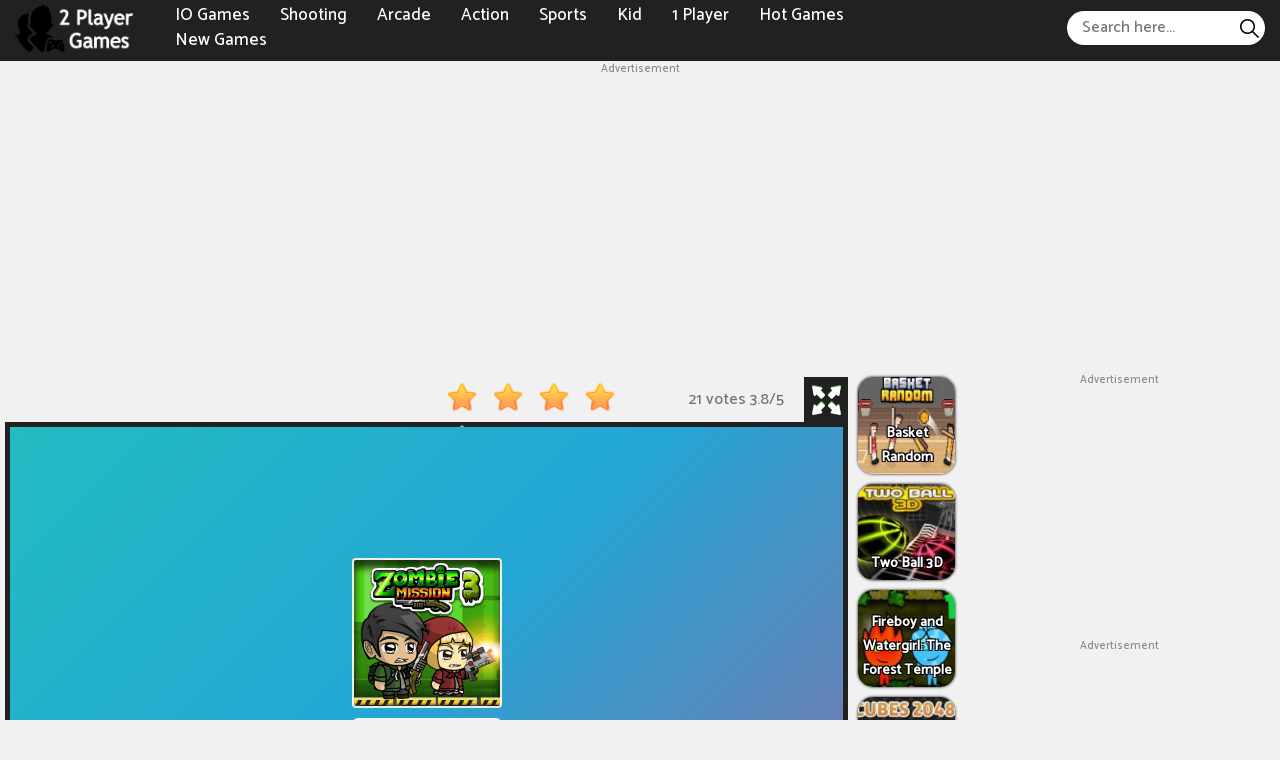

--- FILE ---
content_type: text/html; charset=UTF-8
request_url: https://2player.co/zombie-mission-3
body_size: 8321
content:
<!DOCTYPE html><html lang="en-US"> <head><meta charset="utf-8"><meta http-equiv="X-UA-Compatible" content="IE=edge"><meta name="viewport" content="width=device-width, initial-scale=1"><title>Zombie Mission 3</title><meta name="description" content="Zombie Mission 3 has launched and there are countless challenges and new weapons in this war against zombies. Discover the game now with friends."><meta name = "title" content = "Zombie Mission 3"><meta name="keywords" content="Zombie Mission 3"><meta name="news_keywords" content="Zombie Mission 3"><link rel="canonical" href="https://2player.co/zombie-mission-3"><link rel="icon" href="/upload/cache/upload/imgs/zombie-mission-3-m144x144.jpg"/><!-- META FOR FACEBOOK --><meta property="og:title" content="Zombie Mission 3" itemprop="headline" /><meta property="og:type" content="website" /><meta property="og:url" itemprop="url" content="https://2player.co/zombie-mission-3"/><meta property="og:image" itemprop="thumbnailUrl" content="/upload/imgs/zombie-mission-3.jpg"/><meta property="og:description" content="Zombie Mission 3 has launched and there are countless challenges and new weapons in this war against zombies. Discover the game now with friends." itemprop="description" /><meta property="og:site_name" content="2 Player Games - Two Player Games" /><link rel="apple-touch-icon" href="/upload/cache/upload/imgs/zombie-mission-3-m144x144.jpg"/><!-- META FOR TWITTER --><meta name="twitter:title" content="Zombie Mission 3"/><meta name="twitter:url" content="https://2player.co/zombie-mission-3"/><meta name="twitter:image" content="/upload/imgs/zombie-mission-3.jpg"/><meta name="twitter:description" content="Zombie Mission 3 has launched and there are countless challenges and new weapons in this war against zombies. Discover the game now with friends."/><meta name="twitter:card" content="summary"/><link rel="preconnect" href="https://fonts.gstatic.com"><link href="https://fonts.googleapis.com/css2?family=Catamaran:wght@500&display=swap" rel="stylesheet"><link rel="stylesheet" href="/themes/2player.co/rs/css/reboot.css"><link rel="stylesheet" href="/themes/2player.co/rs/css/grid.css"><link rel="stylesheet" href="/themes/2player.co/rs/css/body-style.css?v=1"> <script async src="https://www.googletagmanager.com/gtag/js?id=G-B8BLCSTLNB"></script><script>window.dataLayer = window.dataLayer || [];
 function gtag() {
 dataLayer.push(arguments);
 }
 gtag('js', new Date());

 gtag('config', 'G-B8BLCSTLNB');</script>		<script async src="https://pagead2.googlesyndication.com/pagead/js/adsbygoogle.js?client=ca-pub-8711155538485964" crossorigin="anonymous"></script><meta name="google-adsense-account" content="ca-pub-8711155538485964"> </head><body><div class="dark-header-frame"><div class="container-fluid pr-15 pl-15"><div class="2playerco dark-header-content"><div class="2playerco dark-left">			<div class="2playerco dark-logo"><a href="/"> <img loading="lazy" src="/upload/imgs/options/2-player-games-logo.png" alt="2 Player Games - Two Player Games" title="2 Player Games - Two Player Games"></a> </div><div class="2playerco dark-menu-header"> <ul style="list-style: none;"><li><a href="/category/io-games" >IO Games </a></li><li><a href="/category/shooting" >Shooting </a></li><li><a href="/category/arcade" >Arcade </a></li><li><a href="/category/action" >Action </a></li><li><a href="/category/sports" >Sports </a></li><li><a href="/category/kid" >Kid </a></li><li><a href="/category/1-player" >1 Player </a></li><li><a href="/hot-games" >Hot Games </a></li><li><a href="/new-games" >New Games </a></li></ul></div></div><div class="2playerco dark-right"><span id="dark-pull"><svg height="384pt" viewBox="0 -53 384 384" width="384pt" xmlns="http://www.w3.org/2000/svg"><path d="m368 154.667969h-352c-8.832031 0-16-7.167969-16-16s7.167969-16 16-16h352c8.832031 0 16 7.167969 16 16s-7.167969 16-16 16zm0 0"/><path d="m368 32h-352c-8.832031 0-16-7.167969-16-16s7.167969-16 16-16h352c8.832031 0 16 7.167969 16 16s-7.167969 16-16 16zm0 0"/><path d="m368 277.332031h-352c-8.832031 0-16-7.167969-16-16s7.167969-16 16-16h352c8.832031 0 16 7.167969 16 16s-7.167969 16-16 16zm0 0"/></svg></span><div class="2playerco dark-formsearch"><form method="get" action="/search" id="search"><input id="dark-input-search"name="keywords" type="text"placeholder="Search here..."class="inputsearch" /><button id="dark-search-button"type="submit"class="fa fa-search"><?xml version="1.0" encoding="iso-8859-1"?><svg version="1.1" id="Capa_1" xmlns="http://www.w3.org/2000/svg" xmlns:xlink="http://www.w3.org/1999/xlink" x="0px" y="0px"
 viewBox="0 0 511.999 511.999" style="enable-background:new 0 0 511.999 511.999;" xml:space="preserve"><path d="M508.874,478.708L360.142,329.976c28.21-34.827,45.191-79.103,45.191-127.309c0-111.75-90.917-202.667-202.667-202.667
 S0,90.917,0,202.667s90.917,202.667,202.667,202.667c48.206,0,92.482-16.982,127.309-45.191l148.732,148.732
 c4.167,4.165,10.919,4.165,15.086,0l15.081-15.082C513.04,489.627,513.04,482.873,508.874,478.708z M202.667,362.667
 c-88.229,0-160-71.771-160-160s71.771-160,160-160s160,71.771,160,160S290.896,362.667,202.667,362.667z"/></svg></button></form></div></div></div></div></div><div class="dark-menu-header-mobile"> <a href="javascript:void(0)" class="dark-btn-unset" onclick="darkunset()">×</a><ul style="list-style: none; padding: 10px;"><li><a href="/category/io-games" >IO Games </a></li><li><a href="/category/shooting" >Shooting </a></li><li><a href="/category/arcade" >Arcade </a></li><li><a href="/category/action" >Action </a></li><li><a href="/category/sports" >Sports </a></li><li><a href="/category/kid" >Kid </a></li><li><a href="/category/1-player" >1 Player </a></li><li><a href="/hot-games" >Hot Games </a></li><li><a href="/new-games" >New Games </a></li><li><div class="dark-formsearch"><form method="get" action="/search" id="search"><input id="dark-input-search"name="keywords" type="text"placeholder="Search here..."class="inputsearch" /><button id="dark-search-button"type="submit"class="fa fa-search"><?xml version="1.0" encoding="iso-8859-1"?><svg version="1.1" id="Capa_1" xmlns="http://www.w3.org/2000/svg" xmlns:xlink="http://www.w3.org/1999/xlink" x="0px" y="0px"
 viewBox="0 0 511.999 511.999" style="enable-background:new 0 0 511.999 511.999;" xml:space="preserve"><path d="M508.874,478.708L360.142,329.976c28.21-34.827,45.191-79.103,45.191-127.309c0-111.75-90.917-202.667-202.667-202.667
 S0,90.917,0,202.667s90.917,202.667,202.667,202.667c48.206,0,92.482-16.982,127.309-45.191l148.732,148.732
 c4.167,4.165,10.919,4.165,15.086,0l15.081-15.082C513.04,489.627,513.04,482.873,508.874,478.708z M202.667,362.667
 c-88.229,0-160-71.771-160-160s71.771-160,160-160s160,71.771,160,160S290.896,362.667,202.667,362.667z"/></svg></button></form></div></li></ul></div>
<script type="application/ld+json">[{"@context":"https:\/\/schema.org","@type":"SoftwareApplication","name":"Zombie Mission 3","url":"https:\/\/2player.co\/zombie-mission-3","author":{"@type":"Organization","name":"2 Player Games - Two Player Games"},"description":"Zombie Mission 3 has launched and there are countless challenges and new weapons in this war against zombies. Discover the game now with friends.","applicationCategory":"GameApplication","operatingSystem":"any","aggregateRating":{"@type":"AggregateRating","worstRating":1,"bestRating":5,"ratingValue":"3.8","ratingCount":"21"},"image":"https:\/\/2player.co\/upload\/imgs\/zombie-mission-3.jpg","offers":{"@type":"Offer","category":"free","price":0,"priceCurrency":"USD"}},{"@context":"https:\/\/schema.org","@type":"BreadcrumbList","itemListElement":[{"@type":"ListItem","position":1,"name":"2 Player Games - Two Player Games","item":"https:\/\/2player.co"},{"@type":"ListItem","position":2,"name":"Zombie Mission 3","item":"https:\/\/2player.co\/zombie-mission-3"}]}]</script><div class="ads"><div class="ads-title">Advertisement</div><div class="ads-content"><script async src="https://pagead2.googlesyndication.com/pagead/js/adsbygoogle.js?client=ca-pub-8711155538485964"
 crossorigin="anonymous"></script><!-- ads_h_a --><ins class="adsbygoogle"
 style="display:block"
 data-ad-client="ca-pub-8711155538485964"
 data-ad-slot="4209141118"
 data-ad-format="auto"
 data-full-width-responsive="true"></ins><script>(adsbygoogle = window.adsbygoogle || []).push({});</script> </div></div> 
<div class="2playerco container-fluid play-game-box p-3 p-sm-5 p-md-10 p-lg-0 pt-20"><div class="row justify-content-center "><div class="2playerco col-xxl-4 d-none d-xxl-block ads-play-left p-side-ads"><div class="2playerco ads-play right" style="width:100%"><div class="ads"><div class="ads-title">Advertisement</div><div class="ads-content"><script async src="https://pagead2.googlesyndication.com/pagead/js/adsbygoogle.js?client=ca-pub-8711155538485964"
 crossorigin="anonymous"></script><!-- ads_v_a --><ins class="adsbygoogle"
 style="display:block"
 data-ad-client="ca-pub-8711155538485964"
 data-ad-slot="9078324413"
 data-ad-format="auto"
 data-full-width-responsive="true"></ins><script>(adsbygoogle = window.adsbygoogle || []).push({});</script> </div></div> </div></div><div class="2playerco col-xxl-2 d-none d-xxl-block p-side"><div class="row justify-content-center"><div class="col-12 col-sm-8 col-md-6 col-lg-24 col-xl-24 col-xxl-24 d-flex justify-content-center sides-games"><div class="cr-item "><a href="/geometry-arrow"><div class="cr-detail"><div class="cr-item-content"><div class="cr-img"><img loading="lazy" src="/upload/cache/upload/imgs/geometry-arrow-m101x101.jpg"title="Geometry Arrow"alt="Geometry Arrow"></div><div class="cr-info cr-info-side"><span>Geometry Arrow</span> </div>	</div>	</div></a></div> </div> 
 <div class="col-12 col-sm-8 col-md-6 col-lg-24 col-xl-24 col-xxl-24 d-flex justify-content-center sides-games"><div class="cr-item "><a href="/2-player-among-soccer"><div class="cr-detail"><div class="cr-item-content"><div class="cr-img"><img loading="lazy" src="/upload/cache/upload/imgs/2-player-among-soccer-m101x101.jpg"title="2 Player Among Soccer"alt="2 Player Among Soccer"></div><div class="cr-info cr-info-side"><span>2 Player Among Soccer</span> </div>	</div>	</div></a></div> </div> 
 <div class="col-12 col-sm-8 col-md-6 col-lg-24 col-xl-24 col-xxl-24 d-flex justify-content-center sides-games"><div class="cr-item "><a href="/level-devil-2"><div class="cr-detail"><div class="cr-item-content"><div class="cr-img"><img loading="lazy" src="/upload/cache/upload/imgs/level-devil-2-m101x101.jpg"title="Level Devil 2"alt="Level Devil 2"></div><div class="cr-info cr-info-side"><span>Level Devil 2</span> </div>	</div>	</div></a></div> </div> 
 <div class="col-12 col-sm-8 col-md-6 col-lg-24 col-xl-24 col-xxl-24 d-flex justify-content-center sides-games"><div class="cr-item "><a href="/steal-a-brainrot"><div class="cr-detail"><div class="cr-item-content"><div class="cr-img"><img loading="lazy" src="/upload/cache/upload/imgs/steal-a-brainrot-m101x101.jpg"title="Steal a Brainrot"alt="Steal a Brainrot"></div><div class="cr-info cr-info-side"><span>Steal a Brainrot</span> </div>	</div>	</div></a></div> </div> 
 <div class="col-12 col-sm-8 col-md-6 col-lg-24 col-xl-24 col-xxl-24 d-flex justify-content-center sides-games"><div class="cr-item "><a href="/basketball-stars"><div class="cr-detail"><div class="cr-item-content"><div class="cr-img"><img loading="lazy" src="/upload/cache/upload/imgs/basketball-stars-m101x101.jpg"title="Basketball Stars"alt="Basketball Stars"></div><div class="cr-info cr-info-side"><span>Basketball Stars</span> </div>	</div>	</div></a></div> </div> 
 <div class="col-12 col-sm-8 col-md-6 col-lg-24 col-xl-24 col-xxl-24 d-flex justify-content-center sides-games"><div class="cr-item "><a href="/basketball-stars-2026"><div class="cr-detail"><div class="cr-item-content"><div class="cr-img"><img loading="lazy" src="/upload/cache/upload/imgs/basketball-stars-2026-m101x101.jpg"title="Basketball Stars 2026"alt="Basketball Stars 2026"></div><div class="cr-info cr-info-side"><span>Basketball Stars 2026</span> </div>	</div>	</div></a></div> </div> </div></div><div class="2playerco col-24 col-sm-24 col-md-24 col-lg-17 col-xl-16 col-xxl-12 "><div class="game-play"><div class="dark p-3 p-xl-5" ><div class="title-box"><div class="rate_fullscreen"><div class="rate_fullscreen-block"><div class="rate-block" ><link rel="stylesheet" href="/themes/2player.co/rs/css/rating-style.css"><div id="rating" > <div class="inner-rating" itemprop="reviewRating" itemscope itemtype="http://schema.org/Rating"><div id="full_rate_1" class="full_rate"><div class="text-center"><div class="rating_hover rating-element"><div class="rating" id="default-demo" data-id="427" style="cursor: pointer;" data-score = "3.8" data-readonly = ""></div></div><span class="rating-element" id="rate-avg" rel="v:rating"> <span class="rate-info"><span id="countrate">21 votes </span><span itemprop="ratingValue" class="rating-num good" id="averagerate">3.8</span><span class="rating-num good">/</span><span itemprop="bestRating" class="rating-num good">5</span></span></span></div></div></div></div><script type="text/javascript">var dir_theme = '/themes/2player.co/';
 var domain_url = 'https://2player.co';</script><script src="/themes/2player.co/rs/js/rating.js"></script></div><div class="full-screen-btn"><div class="full-screen-icon" id="expand"></div></div></div></div></div><div class="dark-body"><div class="play-box" style=" width: 100% ; height: 550px ; "><iframe id="iframe_game_play" class="box-padding" style=" width: 100% ; height: 100%; "
 src="/zombie-mission-3.embed" frameborder="0" border="0" scrolling="no" class="iframe-default"
 allowfullscreen></iframe></div></div><div class="title-box"><div class="title-game"><h1>Zombie Mission 3</h1> </div></div></div></div><div class="d-xxl-none"><div class="d-lg-block d-xl-none"><div class="ads"><div class="ads-title">Advertisement</div><div class="ads-content"><script async src="https://pagead2.googlesyndication.com/pagead/js/adsbygoogle.js?client=ca-pub-8711155538485964"
 crossorigin="anonymous"></script><!-- ads_h_a --><ins class="adsbygoogle"
 style="display:block"
 data-ad-client="ca-pub-8711155538485964"
 data-ad-slot="4209141118"
 data-ad-format="auto"
 data-full-width-responsive="true"></ins><script>(adsbygoogle = window.adsbygoogle || []).push({});</script> </div></div> </div><div class="row justify-content-center"><div class="col-8 col-sm-8 col-md-4 col-lg-4 col-xl-4 d-flex justify-content-center sides-games"><div class="cr-item"><a href="/geometry-arrow"><div class="cr-detail"><div class="cr-item-content"><div class="cr-img"><img loading="lazy" src="/upload/cache/upload/imgs/geometry-arrow-m240x240.jpg"title="Geometry Arrow"alt="Geometry Arrow"></div><div class="cr-info"><span>Geometry Arrow</span> </div>	</div>	</div></a></div> </div> 
 <div class="col-8 col-sm-8 col-md-4 col-lg-4 col-xl-4 d-flex justify-content-center sides-games"><div class="cr-item"><a href="/2-player-among-soccer"><div class="cr-detail"><div class="cr-item-content"><div class="cr-img"><img loading="lazy" src="/upload/cache/upload/imgs/2-player-among-soccer-m240x240.jpg"title="2 Player Among Soccer"alt="2 Player Among Soccer"></div><div class="cr-info"><span>2 Player Among Soccer</span> </div>	</div>	</div></a></div> </div> 
 <div class="col-8 col-sm-8 col-md-4 col-lg-4 col-xl-4 d-flex justify-content-center sides-games"><div class="cr-item"><a href="/level-devil-2"><div class="cr-detail"><div class="cr-item-content"><div class="cr-img"><img loading="lazy" src="/upload/cache/upload/imgs/level-devil-2-m240x240.jpg"title="Level Devil 2"alt="Level Devil 2"></div><div class="cr-info"><span>Level Devil 2</span> </div>	</div>	</div></a></div> </div> 
 <div class="col-8 col-sm-8 col-md-4 col-lg-4 col-xl-4 d-flex justify-content-center sides-games"><div class="cr-item"><a href="/steal-a-brainrot"><div class="cr-detail"><div class="cr-item-content"><div class="cr-img"><img loading="lazy" src="/upload/cache/upload/imgs/steal-a-brainrot-m240x240.jpg"title="Steal a Brainrot"alt="Steal a Brainrot"></div><div class="cr-info"><span>Steal a Brainrot</span> </div>	</div>	</div></a></div> </div> 
 <div class="col-8 col-sm-8 col-md-4 col-lg-4 col-xl-4 d-flex justify-content-center sides-games"><div class="cr-item"><a href="/basketball-stars"><div class="cr-detail"><div class="cr-item-content"><div class="cr-img"><img loading="lazy" src="/upload/cache/upload/imgs/basketball-stars-m240x240.jpg"title="Basketball Stars"alt="Basketball Stars"></div><div class="cr-info"><span>Basketball Stars</span> </div>	</div>	</div></a></div> </div> 
 <div class="col-8 col-sm-8 col-md-4 col-lg-4 col-xl-4 d-flex justify-content-center sides-games"><div class="cr-item"><a href="/basketball-stars-2026"><div class="cr-detail"><div class="cr-item-content"><div class="cr-img"><img loading="lazy" src="/upload/cache/upload/imgs/basketball-stars-2026-m240x240.jpg"title="Basketball Stars 2026"alt="Basketball Stars 2026"></div><div class="cr-info"><span>Basketball Stars 2026</span> </div>	</div>	</div></a></div> </div> </div></div><div class="d-lg-none"><div class="ads"><div class="ads-title">Advertisement</div><div class="ads-content"><script async src="https://pagead2.googlesyndication.com/pagead/js/adsbygoogle.js?client=ca-pub-8711155538485964"
 crossorigin="anonymous"></script><!-- ads_h_a --><ins class="adsbygoogle"
 style="display:block"
 data-ad-client="ca-pub-8711155538485964"
 data-ad-slot="4209141118"
 data-ad-format="auto"
 data-full-width-responsive="true"></ins><script>(adsbygoogle = window.adsbygoogle || []).push({});</script> </div></div> <div class="row justify-content-center"><div class="col-8 col-sm-8 col-md-4 col-lg-4 d-flex justify-content-center sides-games"><div class="cr-item"><a href="/basket-random"><div class="cr-detail"><div class="cr-item-content"><div class="cr-img"><img loading="lazy" src="/upload/cache/upload/imgs/basket-random-5-m240x240.jpg"title="Basket Random"alt="Basket Random"></div><div class="cr-info"><span>Basket Random</span> </div>	</div>	</div></a></div> </div> 
 <div class="col-8 col-sm-8 col-md-4 col-lg-4 d-flex justify-content-center sides-games"><div class="cr-item"><a href="/two-ball-3d"><div class="cr-detail"><div class="cr-item-content"><div class="cr-img"><img loading="lazy" src="/upload/cache/upload/imgs/two-ball-3d-m240x240.jpg"title="Two Ball 3D"alt="Two Ball 3D"></div><div class="cr-info"><span>Two Ball 3D</span> </div>	</div>	</div></a></div> </div> 
 <div class="col-8 col-sm-8 col-md-4 col-lg-4 d-flex justify-content-center sides-games"><div class="cr-item"><a href="/fireboy-and-watergirl-the-forest-temple"><div class="cr-detail"><div class="cr-item-content"><div class="cr-img"><img loading="lazy" src="/upload/cache/upload/imgs/fireboy-and-watergirl-1-m240x240.jpg"title="Fireboy and Watergirl: The Forest Temple"alt="Fireboy and Watergirl: The Forest Temple"></div><div class="cr-info"><span>Fireboy and Watergirl: The Forest Temple</span> </div>	</div>	</div></a></div> </div> 
 <div class="col-8 col-sm-8 col-md-4 col-lg-4 d-flex justify-content-center sides-games"><div class="cr-item"><a href="/cubes-2048-io"><div class="cr-detail"><div class="cr-item-content"><div class="cr-img"><img loading="lazy" src="/upload/cache/upload/imgs/cubes-2048io1-m240x240.jpg"title="Cubes 2048.io"alt="Cubes 2048.io"></div><div class="cr-info"><span>Cubes 2048.io</span> </div>	</div>	</div></a></div> </div> 
 <div class="col-8 col-sm-8 col-md-4 col-lg-4 d-flex justify-content-center sides-games"><div class="cr-item"><a href="/puppet-fighter-2-player"><div class="cr-detail"><div class="cr-item-content"><div class="cr-img"><img loading="lazy" src="/upload/cache/upload/imgs/puppet-fighter-2-player1-m240x240.jpg"title="Puppet Fighter 2 Player"alt="Puppet Fighter 2 Player"></div><div class="cr-info"><span>Puppet Fighter 2 Player</span> </div>	</div>	</div></a></div> </div> 
 <div class="col-8 col-sm-8 col-md-4 col-lg-4 d-flex justify-content-center sides-games"><div class="cr-item"><a href="/boxing-random"><div class="cr-detail"><div class="cr-item-content"><div class="cr-img"><img loading="lazy" src="/upload/cache/upload/imgs/boxing-random1-m240x240.jpg"title="Boxing Random"alt="Boxing Random"></div><div class="cr-info"><span>Boxing Random</span> </div>	</div>	</div></a></div> </div> </div> </div></div><div class="2playerco col-24 col-sm-24 col-md-24 col-lg-3 col-xl-2 col-xxl-2 d-none d-lg-block p-side"><div class="row justify-content-center"><div class="mb-10 mb-lg-0 col-12 col-sm-8 col-md-6 col-lg-24 col-xl-24 col-xxl-24 d-flex justify-content-center sides-games"><div class="cr-item "><a href="/basket-random"><div class="cr-detail"><div class="cr-item-content"><div class="cr-img"><img loading="lazy" src="/upload/cache/upload/imgs/basket-random-5-m101x101.jpg"title="Basket Random"alt="Basket Random"></div><div class="cr-info cr-info-side"><span>Basket Random</span> </div>	</div>	</div></a></div> </div> 
 <div class="mb-10 mb-lg-0 col-12 col-sm-8 col-md-6 col-lg-24 col-xl-24 col-xxl-24 d-flex justify-content-center sides-games"><div class="cr-item "><a href="/two-ball-3d"><div class="cr-detail"><div class="cr-item-content"><div class="cr-img"><img loading="lazy" src="/upload/cache/upload/imgs/two-ball-3d-m101x101.jpg"title="Two Ball 3D"alt="Two Ball 3D"></div><div class="cr-info cr-info-side"><span>Two Ball 3D</span> </div>	</div>	</div></a></div> </div> 
 <div class="mb-10 mb-lg-0 col-12 col-sm-8 col-md-6 col-lg-24 col-xl-24 col-xxl-24 d-flex justify-content-center sides-games"><div class="cr-item "><a href="/fireboy-and-watergirl-the-forest-temple"><div class="cr-detail"><div class="cr-item-content"><div class="cr-img"><img loading="lazy" src="/upload/cache/upload/imgs/fireboy-and-watergirl-1-m101x101.jpg"title="Fireboy and Watergirl: The Forest Temple"alt="Fireboy and Watergirl: The Forest Temple"></div><div class="cr-info cr-info-side"><span>Fireboy and Watergirl: The Forest Temple</span> </div>	</div>	</div></a></div> </div> 
 <div class="mb-10 mb-lg-0 col-12 col-sm-8 col-md-6 col-lg-24 col-xl-24 col-xxl-24 d-flex justify-content-center sides-games"><div class="cr-item "><a href="/cubes-2048-io"><div class="cr-detail"><div class="cr-item-content"><div class="cr-img"><img loading="lazy" src="/upload/cache/upload/imgs/cubes-2048io1-m101x101.jpg"title="Cubes 2048.io"alt="Cubes 2048.io"></div><div class="cr-info cr-info-side"><span>Cubes 2048.io</span> </div>	</div>	</div></a></div> </div> 
 <div class="mb-10 mb-lg-0 col-12 col-sm-8 col-md-6 col-lg-24 col-xl-24 col-xxl-24 d-flex justify-content-center sides-games"><div class="cr-item "><a href="/puppet-fighter-2-player"><div class="cr-detail"><div class="cr-item-content"><div class="cr-img"><img loading="lazy" src="/upload/cache/upload/imgs/puppet-fighter-2-player1-m101x101.jpg"title="Puppet Fighter 2 Player"alt="Puppet Fighter 2 Player"></div><div class="cr-info cr-info-side"><span>Puppet Fighter 2 Player</span> </div>	</div>	</div></a></div> </div> 
 <div class="mb-10 mb-lg-0 col-12 col-sm-8 col-md-6 col-lg-24 col-xl-24 col-xxl-24 d-flex justify-content-center sides-games"><div class="cr-item "><a href="/boxing-random"><div class="cr-detail"><div class="cr-item-content"><div class="cr-img"><img loading="lazy" src="/upload/cache/upload/imgs/boxing-random1-m101x101.jpg"title="Boxing Random"alt="Boxing Random"></div><div class="cr-info cr-info-side"><span>Boxing Random</span> </div>	</div>	</div></a></div> </div> </div></div><div class="2playerco col-2 col-sm-2 col-md-2 col-lg-4 col-xl-6 col-xxl-4 d-none d-lg-block ads-play-right p-side-ads"><div class="2playerco ads-play left" style="width:100%"><div class="ads"><div class="ads-title">Advertisement</div><div class="ads-content"><script async src="https://pagead2.googlesyndication.com/pagead/js/adsbygoogle.js?client=ca-pub-8711155538485964"
 crossorigin="anonymous"></script><!-- ads_v_a --><ins class="adsbygoogle"
 style="display:block"
 data-ad-client="ca-pub-8711155538485964"
 data-ad-slot="9078324413"
 data-ad-format="auto"
 data-full-width-responsive="true"></ins><script>(adsbygoogle = window.adsbygoogle || []).push({});</script> </div></div> <div class="d-none d-ms-none d-md-none d-lg-none d-xl-block d-xxl-none"><div class="ads"><div class="ads-title">Advertisement</div><div class="ads-content"><script async src="https://pagead2.googlesyndication.com/pagead/js/adsbygoogle.js?client=ca-pub-8711155538485964"
 crossorigin="anonymous"></script><!-- ads_v_a --><ins class="adsbygoogle"
 style="display:block"
 data-ad-client="ca-pub-8711155538485964"
 data-ad-slot="9078324413"
 data-ad-format="auto"
 data-full-width-responsive="true"></ins><script>(adsbygoogle = window.adsbygoogle || []).push({});</script> </div></div> </div></div></div></div></div><div class="2playerco container-fluid p-3 p-sm-5 p-md-10 p-lg-15 pt-20"><div class="row justify-content-center"><div class="2playerco col-24 col-sm-24 col-md-24 col-lg-24 col-xl-12 col-xxl-12 p-3 p-md-5 p-lg-5 p-xl-15 p-xxl-20"><div class="dark-panel-border"><div class="dark-panel-container " style="margin-top: 0 !important;"><div class="dark-content p-5" >	<div class="game-detail "><!-- <div class="game-title"><h3>Description</h3></div>--><div class="game-content"><p>Zombie Mission 3 is out, and there are lots of new challenges and weapons in this war against zombies. Explore the game now with friends. With this mission, you and your companions must work together to rescue hostages and data disks containing important information for humanity from the zombies that have infected different areas. Remember that clever traps are arranged by zombies; there are dangerous gears with the constant movement of zombies. The game traps or kills zombies.</p><p>Try out the new ice weapon in the third game in the series to prevent enemies from exploding on flames! Because that's the only way to get them to stop. You can also try out eight different weapons against a variety of opponents. At levels 8 and 16, you will also encounter giant Zombie Bosses! Solve all the puzzles and fight to redeem humanity!</p><p><strong>Game Features</strong></p><ul><li>Sharp graphics, modern game architecture system</li><li>16 different game levels</li><li>The game runs on all web browsers available on PC, phone.</li></ul><p><strong>Game publisher:&nbsp;</strong>The game was released by&nbsp;Vaisaga Project in September 2019. The game has won a lot of positive comments from players. Therefore, the next episodes of the game will continue to be released with the latest upgrades. Join your friends to join the Zombie Mission 3 game right now and wait for the next episodes of the game!</p> </div></div><div class="game-detail"><!-- <div class="game-title"><h3>How to play</h3></div>--><div class="game-content"><p><strong>Player 1 Controls</strong></p><ul><li>"WASD" to control the character</li><li>"F" to hit/shot</li><li>"Q" to switch weapons</li></ul><p><strong>Player 2 Controls</strong></p><ul><li>"Arrow keys" to control the character</li><li>"L" to hit/shot</li><li>"U" to switch weapons</li></ul> </div> </div><div class="game-detail"><div class="list-bsk-tags"style="overflow: hidden; padding-bottom: 20px;"><a title="2 player" href="/tag/2-player"class="color1">		
 2 player </a><a title="Action" href="/tag/action"class="color2">		
 Action </a><a title="zombie" href="/tag/zombie"class="color3">		
 zombie </a></div> <!--<h3>Leave A Comment</h3>--></div></div></div></div></div><div class="2playerco col-24 col-sm-24 col-md-24 col-lg-24 col-xl-12 col-xxl-12 pl-3 p-3 p-md-5 p-lg-5 p-xl-15 p-xxl-20"><div class="geometrydashspamio-panel-container " style="margin-top: 0 !important;"><div class="geometrydashspamio-content p-5 blue" ><div class="geometrydashspamio-panel-heading"><span>Recommend For You </span></div><div class="first-ads"><div class="ads"><div class="ads-title">Advertisement</div><div class="ads-content"><script async src="https://pagead2.googlesyndication.com/pagead/js/adsbygoogle.js?client=ca-pub-8711155538485964"
 crossorigin="anonymous"></script><!-- ads_h_a --><ins class="adsbygoogle"
 style="display:block"
 data-ad-client="ca-pub-8711155538485964"
 data-ad-slot="4209141118"
 data-ad-format="auto"
 data-full-width-responsive="true"></ins><script>(adsbygoogle = window.adsbygoogle || []).push({});</script> </div></div> </div><div class="geometrydashspamio-panel-body-content"><div class="more-game-content"><div class="mb-10 mb-lg-0 col-8 col-sm-6 col-md-4 col-lg-4 col-xl-6 col-xxl-4 left"><div class="cr-item"><a href="/basket-random"><div class="cr-detail"><div class="cr-item-content"><div class="cr-img"><img loading="lazy" src="/upload/cache/upload/imgs/basket-random-5-m240x240.jpg"title="Basket Random"alt="Basket Random"></div><div class="cr-info"><span>Basket Random</span> </div>	</div>	</div></a></div> </div> 
 <div class="mb-10 mb-lg-0 col-8 col-sm-6 col-md-4 col-lg-4 col-xl-6 col-xxl-4 left"><div class="cr-item"><a href="/two-ball-3d"><div class="cr-detail"><div class="cr-item-content"><div class="cr-img"><img loading="lazy" src="/upload/cache/upload/imgs/two-ball-3d-m240x240.jpg"title="Two Ball 3D"alt="Two Ball 3D"></div><div class="cr-info"><span>Two Ball 3D</span> </div>	</div>	</div></a></div> </div> 
 <div class="mb-10 mb-lg-0 col-8 col-sm-6 col-md-4 col-lg-4 col-xl-6 col-xxl-4 left"><div class="cr-item"><a href="/fireboy-and-watergirl-the-forest-temple"><div class="cr-detail"><div class="cr-item-content"><div class="cr-img"><img loading="lazy" src="/upload/cache/upload/imgs/fireboy-and-watergirl-1-m240x240.jpg"title="Fireboy and Watergirl: The Forest Temple"alt="Fireboy and Watergirl: The Forest Temple"></div><div class="cr-info"><span>Fireboy and Watergirl: The Forest Temple</span> </div>	</div>	</div></a></div> </div> 
 <div class="mb-10 mb-lg-0 col-8 col-sm-6 col-md-4 col-lg-4 col-xl-6 col-xxl-4 left"><div class="cr-item"><a href="/geometry-arrow"><div class="cr-detail"><div class="cr-item-content"><div class="cr-img"><img loading="lazy" src="/upload/cache/upload/imgs/geometry-arrow-m240x240.jpg"title="Geometry Arrow"alt="Geometry Arrow"></div><div class="cr-info"><span>Geometry Arrow</span> </div>	</div>	</div></a></div> </div> 
 <div class="mb-10 mb-lg-0 col-8 col-sm-6 col-md-4 col-lg-4 col-xl-6 col-xxl-4 left"><div class="cr-item"><a href="/cubes-2048-io"><div class="cr-detail"><div class="cr-item-content"><div class="cr-img"><img loading="lazy" src="/upload/cache/upload/imgs/cubes-2048io1-m240x240.jpg"title="Cubes 2048.io"alt="Cubes 2048.io"></div><div class="cr-info"><span>Cubes 2048.io</span> </div>	</div>	</div></a></div> </div> 
 <div class="mb-10 mb-lg-0 col-8 col-sm-6 col-md-4 col-lg-4 col-xl-6 col-xxl-4 left"><div class="cr-item"><a href="/puppet-fighter-2-player"><div class="cr-detail"><div class="cr-item-content"><div class="cr-img"><img loading="lazy" src="/upload/cache/upload/imgs/puppet-fighter-2-player1-m240x240.jpg"title="Puppet Fighter 2 Player"alt="Puppet Fighter 2 Player"></div><div class="cr-info"><span>Puppet Fighter 2 Player</span> </div>	</div>	</div></a></div> </div> 
 <div class="mb-10 mb-lg-0 col-8 col-sm-6 col-md-4 col-lg-4 col-xl-6 col-xxl-4 left"><div class="cr-item"><a href="/2-player-among-soccer"><div class="cr-detail"><div class="cr-item-content"><div class="cr-img"><img loading="lazy" src="/upload/cache/upload/imgs/2-player-among-soccer-m240x240.jpg"title="2 Player Among Soccer"alt="2 Player Among Soccer"></div><div class="cr-info"><span>2 Player Among Soccer</span> </div>	</div>	</div></a></div> </div> 
 <div class="mb-10 mb-lg-0 col-8 col-sm-6 col-md-4 col-lg-4 col-xl-6 col-xxl-4 left"><div class="cr-item"><a href="/boxing-random"><div class="cr-detail"><div class="cr-item-content"><div class="cr-img"><img loading="lazy" src="/upload/cache/upload/imgs/boxing-random1-m240x240.jpg"title="Boxing Random"alt="Boxing Random"></div><div class="cr-info"><span>Boxing Random</span> </div>	</div>	</div></a></div> </div> 
 <div class="mb-10 mb-lg-0 col-8 col-sm-6 col-md-4 col-lg-4 col-xl-6 col-xxl-4 left"><div class="cr-item"><a href="/level-devil-2"><div class="cr-detail"><div class="cr-item-content"><div class="cr-img"><img loading="lazy" src="/upload/cache/upload/imgs/level-devil-2-m240x240.jpg"title="Level Devil 2"alt="Level Devil 2"></div><div class="cr-info"><span>Level Devil 2</span> </div>	</div>	</div></a></div> </div> 
 <div class="mb-10 mb-lg-0 col-8 col-sm-6 col-md-4 col-lg-4 col-xl-6 col-xxl-4 left"><div class="cr-item"><a href="/get-on-top"><div class="cr-detail"><div class="cr-item-content"><div class="cr-img"><img loading="lazy" src="/upload/cache/upload/imgs/get-on-top-m240x240.png"title="Get on top"alt="Get on top"></div><div class="cr-info"><span>Get on top</span> </div>	</div>	</div></a></div> </div> 
 <div class="mb-10 mb-lg-0 col-8 col-sm-6 col-md-4 col-lg-4 col-xl-6 col-xxl-4 left"><div class="cr-item"><a href="/steal-a-brainrot"><div class="cr-detail"><div class="cr-item-content"><div class="cr-img"><img loading="lazy" src="/upload/cache/upload/imgs/steal-a-brainrot-m240x240.jpg"title="Steal a Brainrot"alt="Steal a Brainrot"></div><div class="cr-info"><span>Steal a Brainrot</span> </div>	</div>	</div></a></div> </div> 
 <div class="mb-10 mb-lg-0 col-8 col-sm-6 col-md-4 col-lg-4 col-xl-6 col-xxl-4 left"><div class="cr-item"><a href="/basketball-stars"><div class="cr-detail"><div class="cr-item-content"><div class="cr-img"><img loading="lazy" src="/upload/cache/upload/imgs/basketball-stars-m240x240.jpg"title="Basketball Stars"alt="Basketball Stars"></div><div class="cr-info"><span>Basketball Stars</span> </div>	</div>	</div></a></div> </div> 
 <div class="mb-10 mb-lg-0 col-8 col-sm-6 col-md-4 col-lg-4 col-xl-6 col-xxl-4 left"><div class="cr-item"><a href="/level-devil"><div class="cr-detail"><div class="cr-item-content"><div class="cr-img"><img loading="lazy" src="/upload/cache/upload/imgs/level-devil-m240x240.jpg"title="Level Devil"alt="Level Devil"></div><div class="cr-info"><span>Level Devil</span> </div>	</div>	</div></a></div> </div> 
 <div class="mb-10 mb-lg-0 col-8 col-sm-6 col-md-4 col-lg-4 col-xl-6 col-xxl-4 left"><div class="cr-item"><a href="/basketball-stars-2026"><div class="cr-detail"><div class="cr-item-content"><div class="cr-img"><img loading="lazy" src="/upload/cache/upload/imgs/basketball-stars-2026-m240x240.jpg"title="Basketball Stars 2026"alt="Basketball Stars 2026"></div><div class="cr-info"><span>Basketball Stars 2026</span> </div>	</div>	</div></a></div> </div> 
 <div class="mb-10 mb-lg-0 col-8 col-sm-6 col-md-4 col-lg-4 col-xl-6 col-xxl-4 left"><div class="cr-item"><a href="/ragdoll-hit-game"><div class="cr-detail"><div class="cr-item-content"><div class="cr-img"><img loading="lazy" src="/upload/cache/upload/imgs/ragdoll-hit3-m240x240.jpg"title="Ragdoll Hit"alt="Ragdoll Hit"></div><div class="cr-info"><span>Ragdoll Hit</span> </div>	</div>	</div></a></div> </div> 
 <div class="mb-10 mb-lg-0 col-8 col-sm-6 col-md-4 col-lg-4 col-xl-6 col-xxl-4 left"><div class="cr-item"><a href="/rooftop-snipers"><div class="cr-detail"><div class="cr-item-content"><div class="cr-img"><img loading="lazy" src="/upload/cache/upload/imgs/rooftop-snipers-m240x240.jpg"title="Rooftop Snipers"alt="Rooftop Snipers"></div><div class="cr-info"><span>Rooftop Snipers</span> </div>	</div>	</div></a></div> </div> 
 <div class="mb-10 mb-lg-0 col-8 col-sm-6 col-md-4 col-lg-4 col-xl-6 col-xxl-4 left"><div class="cr-item"><a href="/stickman-kombat-2d"><div class="cr-detail"><div class="cr-item-content"><div class="cr-img"><img loading="lazy" src="/upload/cache/upload/imgs/stickman-kombat-2d-m240x240.jpg"title="Stickman Kombat 2D"alt="Stickman Kombat 2D"></div><div class="cr-info"><span>Stickman Kombat 2D</span> </div>	</div>	</div></a></div> </div> 
 <div class="mb-10 mb-lg-0 col-8 col-sm-6 col-md-4 col-lg-4 col-xl-6 col-xxl-4 left"><div class="cr-item"><a href="/getaway-shootout"><div class="cr-detail"><div class="cr-item-content"><div class="cr-img"><img loading="lazy" src="/upload/cache/upload/imgs/getaway-shootout-m240x240.jpg"title="Getaway Shootout"alt="Getaway Shootout"></div><div class="cr-info"><span>Getaway Shootout</span> </div>	</div>	</div></a></div> </div> 
 <div class="mb-10 mb-lg-0 col-8 col-sm-6 col-md-4 col-lg-4 col-xl-6 col-xxl-4 left"><div class="cr-item"><a href="/italian-brainrot-bike-rush"><div class="cr-detail"><div class="cr-item-content"><div class="cr-img"><img loading="lazy" src="/upload/cache/upload/imgs/italian-brainrot-bike-rush1-m240x240.jpg"title="Italian Brainrot Bike Rush"alt="Italian Brainrot Bike Rush"></div><div class="cr-info"><span>Italian Brainrot Bike Rush</span> </div>	</div>	</div></a></div> </div> 
 <div class="mb-10 mb-lg-0 col-8 col-sm-6 col-md-4 col-lg-4 col-xl-6 col-xxl-4 left"><div class="cr-item"><a href="/stickman-slash"><div class="cr-detail"><div class="cr-item-content"><div class="cr-img"><img loading="lazy" src="/upload/cache/upload/imgs/stickman-slash-m240x240.jpg"title="Stickman Slash"alt="Stickman Slash"></div><div class="cr-info"><span>Stickman Slash</span> </div>	</div>	</div></a></div> </div> 
 <div class="mb-10 mb-lg-0 col-8 col-sm-6 col-md-4 col-lg-4 col-xl-6 col-xxl-4 left"><div class="cr-item"><a href="/soccer-bros"><div class="cr-detail"><div class="cr-item-content"><div class="cr-img"><img loading="lazy" src="/upload/cache/upload/imgs/soccer-bros-m240x240.jpg"title="Soccer Bros"alt="Soccer Bros"></div><div class="cr-info"><span>Soccer Bros</span> </div>	</div>	</div></a></div> </div> 
 <div class="mb-10 mb-lg-0 col-8 col-sm-6 col-md-4 col-lg-4 col-xl-6 col-xxl-4 left"><div class="cr-item"><a href="/volley-random"><div class="cr-detail"><div class="cr-item-content"><div class="cr-img"><img loading="lazy" src="/upload/cache/upload/imgs/volley-random-m240x240.jpg"title="Volley Random"alt="Volley Random"></div><div class="cr-info"><span>Volley Random</span> </div>	</div>	</div></a></div> </div> 
 <div class="mb-10 mb-lg-0 col-8 col-sm-6 col-md-4 col-lg-4 col-xl-6 col-xxl-4 left"><div class="cr-item"><a href="/house-of-hazards"><div class="cr-detail"><div class="cr-item-content"><div class="cr-img"><img loading="lazy" src="/upload/cache/upload/imgs/house-of-hazards1-m240x240.jpg"title="House of Hazards"alt="House of Hazards"></div><div class="cr-info"><span>House of Hazards</span> </div>	</div>	</div></a></div> </div> 
 <div class="mb-10 mb-lg-0 col-8 col-sm-6 col-md-4 col-lg-4 col-xl-6 col-xxl-4 left"><div class="cr-item"><a href="/fish-eat-getting-big"><div class="cr-detail"><div class="cr-item-content"><div class="cr-img"><img loading="lazy" src="/upload/cache/upload/imgs/fish-eat-getting-big-m240x240.jpg"title="Fish Eat Getting Big"alt="Fish Eat Getting Big"></div><div class="cr-info"><span>Fish Eat Getting Big</span> </div>	</div>	</div></a></div> </div> 
 <div class="mb-10 mb-lg-0 col-8 col-sm-6 col-md-4 col-lg-4 col-xl-6 col-xxl-4 left"><div class="cr-item"><a href="/tag-run"><div class="cr-detail"><div class="cr-item-content"><div class="cr-img"><img loading="lazy" src="/upload/cache/upload/imgs/tag-run-m240x240.jpg"title="Tag Run"alt="Tag Run"></div><div class="cr-info"><span>Tag Run</span> </div>	</div>	</div></a></div> </div> 
 <div class="mb-10 mb-lg-0 col-8 col-sm-6 col-md-4 col-lg-4 col-xl-6 col-xxl-4 left"><div class="cr-item"><a href="/geometry-jump"><div class="cr-detail"><div class="cr-item-content"><div class="cr-img"><img loading="lazy" src="/upload/cache/upload/imgs/geometry-dash-logo-m240x240.png"title="Geometry Jump"alt="Geometry Jump"></div><div class="cr-info"><span>Geometry Jump</span> </div>	</div>	</div></a></div> </div> 
 <div class="mb-10 mb-lg-0 col-8 col-sm-6 col-md-4 col-lg-4 col-xl-6 col-xxl-4 left"><div class="cr-item"><a href="/happy-glass"><div class="cr-detail"><div class="cr-item-content"><div class="cr-img"><img loading="lazy" src="/upload/cache/upload/imgs/happy-glass-m240x240.jpg"title="Happy Glass"alt="Happy Glass"></div><div class="cr-info"><span>Happy Glass</span> </div>	</div>	</div></a></div> </div> 
 <div class="mb-10 mb-lg-0 col-8 col-sm-6 col-md-4 col-lg-4 col-xl-6 col-xxl-4 left"><div class="cr-item"><a href="/slope-2"><div class="cr-detail"><div class="cr-item-content"><div class="cr-img"><img loading="lazy" src="/upload/cache/upload/imgs/slope-2-m240x240.jpg"title="Slope 2"alt="Slope 2"></div><div class="cr-info"><span>Slope 2</span> </div>	</div>	</div></a></div> </div> 
 <div class="mb-10 mb-lg-0 col-8 col-sm-6 col-md-4 col-lg-4 col-xl-6 col-xxl-4 left"><div class="cr-item"><a href="/marble-run-3d"><div class="cr-detail"><div class="cr-item-content"><div class="cr-img"><img loading="lazy" src="/upload/cache/upload/imgs/marble-run-3d-m240x240.jpg"title="Marble Run 3D"alt="Marble Run 3D"></div><div class="cr-info"><span>Marble Run 3D</span> </div>	</div>	</div></a></div> </div> 
 <div class="mb-10 mb-lg-0 col-8 col-sm-6 col-md-4 col-lg-4 col-xl-6 col-xxl-4 left"><div class="cr-item"><a href="/car-racer"><div class="cr-detail"><div class="cr-item-content"><div class="cr-img"><img loading="lazy" src="/upload/cache/upload/imgs/car-racer-m240x240.jpg"title="Car Racer"alt="Car Racer"></div><div class="cr-info"><span>Car Racer</span> </div>	</div>	</div></a></div> </div> 
 <div class="mb-10 mb-lg-0 col-8 col-sm-6 col-md-4 col-lg-4 col-xl-6 col-xxl-4 left"><div class="cr-item"><a href="/pizza-ready"><div class="cr-detail"><div class="cr-item-content"><div class="cr-img"><img loading="lazy" src="/upload/cache/upload/imgs/pizza-ready-m240x240.jpg"title="Pizza Ready"alt="Pizza Ready"></div><div class="cr-info"><span>Pizza Ready</span> </div>	</div>	</div></a></div> </div> 
 <div class="mb-10 mb-lg-0 col-8 col-sm-6 col-md-4 col-lg-4 col-xl-6 col-xxl-4 left"><div class="cr-item"><a href="/brain-test"><div class="cr-detail"><div class="cr-item-content"><div class="cr-img"><img loading="lazy" src="/upload/cache/upload/imgs/brain-test-m240x240.jpg"title="Brain Test"alt="Brain Test"></div><div class="cr-info"><span>Brain Test</span> </div>	</div>	</div></a></div> </div> 
 <div class="mb-10 mb-lg-0 col-8 col-sm-6 col-md-4 col-lg-4 col-xl-6 col-xxl-4 left"><div class="cr-item"><a href="/geometry-dash-spam"><div class="cr-detail"><div class="cr-item-content"><div class="cr-img"><img loading="lazy" src="/upload/cache/upload/imgs/geometry-dash-spam-m240x240.jpg"title="Geometry Dash Spam"alt="Geometry Dash Spam"></div><div class="cr-info"><span>Geometry Dash Spam</span> </div>	</div>	</div></a></div> </div> 
 <div class="mb-10 mb-lg-0 col-8 col-sm-6 col-md-4 col-lg-4 col-xl-6 col-xxl-4 left"><div class="cr-item"><a href="/block-blast"><div class="cr-detail"><div class="cr-item-content"><div class="cr-img"><img loading="lazy" src="/upload/cache/upload/imgs/block-blast-m240x240.jpg"title="Block Blast"alt="Block Blast"></div><div class="cr-info"><span>Block Blast</span> </div>	</div>	</div></a></div> </div> 
 <div class="mb-10 mb-lg-0 col-8 col-sm-6 col-md-4 col-lg-4 col-xl-6 col-xxl-4 left"><div class="cr-item"><a href="/geometry-dash-lite"><div class="cr-detail"><div class="cr-item-content"><div class="cr-img"><img loading="lazy" src="/upload/cache/upload/imgs/geometry-dash-lite-m240x240.jpg"title="Geometry Dash Lite"alt="Geometry Dash Lite"></div><div class="cr-info"><span>Geometry Dash Lite</span> </div>	</div>	</div></a></div> </div> 
 <div class="mb-10 mb-lg-0 col-8 col-sm-6 col-md-4 col-lg-4 col-xl-6 col-xxl-4 left"><div class="cr-item"><a href="/geometry-vibes"><div class="cr-detail"><div class="cr-item-content"><div class="cr-img"><img loading="lazy" src="/upload/cache/upload/imgs/geometry-vibes-m240x240.jpg"title="Geometry Vibes"alt="Geometry Vibes"></div><div class="cr-info"><span>Geometry Vibes</span> </div>	</div>	</div></a></div> </div> 
 <div class="mb-10 mb-lg-0 col-8 col-sm-6 col-md-4 col-lg-4 col-xl-6 col-xxl-4 left"><div class="cr-item"><a href="/happy-wheels"><div class="cr-detail"><div class="cr-item-content"><div class="cr-img"><img loading="lazy" src="/upload/cache/upload/imgs/happywheels-m240x240.jpg"title="Happy Wheels"alt="Happy Wheels"></div><div class="cr-info"><span>Happy Wheels</span> </div>	</div>	</div></a></div> </div> 
 <div class="mb-10 mb-lg-0 col-8 col-sm-6 col-md-4 col-lg-4 col-xl-6 col-xxl-4 left"><div class="cr-item"><a href="/murder-mafia"><div class="cr-detail"><div class="cr-item-content"><div class="cr-img"><img loading="lazy" src="/upload/cache/upload/imgs/murder-mafia-m240x240.jpg"title="Murder Mafia"alt="Murder Mafia"></div><div class="cr-info"><span>Murder Mafia</span> </div>	</div>	</div></a></div> </div> 
 <div class="mb-10 mb-lg-0 col-8 col-sm-6 col-md-4 col-lg-4 col-xl-6 col-xxl-4 left"><div class="cr-item"><a href="/impossible-bus-stunt"><div class="cr-detail"><div class="cr-item-content"><div class="cr-img"><img loading="lazy" src="/upload/cache/upload/imgs/impossible-bus-stunt-m240x240.jpg"title="Impossible Bus Stunt"alt="Impossible Bus Stunt"></div><div class="cr-info"><span>Impossible Bus Stunt</span> </div>	</div>	</div></a></div> </div> 
 <div class="mb-10 mb-lg-0 col-8 col-sm-6 col-md-4 col-lg-4 col-xl-6 col-xxl-4 left"><div class="cr-item"><a href="/dunk-hoop"><div class="cr-detail"><div class="cr-item-content"><div class="cr-img"><img loading="lazy" src="/upload/cache/upload/imgs/dunk-hoop-m240x240.jpg"title="Dunk Hoop"alt="Dunk Hoop"></div><div class="cr-info"><span>Dunk Hoop</span> </div>	</div>	</div></a></div> </div> 
 <div class="mb-10 mb-lg-0 col-8 col-sm-6 col-md-4 col-lg-4 col-xl-6 col-xxl-4 left"><div class="cr-item"><a href="/cubes-2048"><div class="cr-detail"><div class="cr-item-content"><div class="cr-img"><img loading="lazy" src="/upload/cache/upload/imgs/cubes-2048-m240x240.jpg"title="Cubes 2048"alt="Cubes 2048"></div><div class="cr-info"><span>Cubes 2048</span> </div>	</div>	</div></a></div> </div> 
 <div class="mb-10 mb-lg-0 col-8 col-sm-6 col-md-4 col-lg-4 col-xl-6 col-xxl-4 left"><div class="cr-item"><a href="/galaxy-shooter"><div class="cr-detail"><div class="cr-item-content"><div class="cr-img"><img loading="lazy" src="/upload/cache/upload/imgs/galaxy-shooter-m240x240.jpg"title="Galaxy Shooter"alt="Galaxy Shooter"></div><div class="cr-info"><span>Galaxy Shooter</span> </div>	</div>	</div></a></div> </div> 
 <div class="mb-10 mb-lg-0 col-8 col-sm-6 col-md-4 col-lg-4 col-xl-6 col-xxl-4 left"><div class="cr-item"><a href="/red-ball-4"><div class="cr-detail"><div class="cr-item-content"><div class="cr-img"><img loading="lazy" src="/upload/cache/upload/imgs/red-ball-4-m240x240.jpg"title="Red Ball 4"alt="Red Ball 4"></div><div class="cr-info"><span>Red Ball 4</span> </div>	</div>	</div></a></div> </div> 
 <div class="mb-10 mb-lg-0 col-8 col-sm-6 col-md-4 col-lg-4 col-xl-6 col-xxl-4 left"><div class="cr-item"><a href="/geometry-dash-bloodbath"><div class="cr-detail"><div class="cr-item-content"><div class="cr-img"><img loading="lazy" src="/upload/cache/upload/imgs/geometry-dash-bloodbath1-m240x240.jpg"title="Geometry Dash Bloodbath"alt="Geometry Dash Bloodbath"></div><div class="cr-info"><span>Geometry Dash Bloodbath</span> </div>	</div>	</div></a></div> </div> 
 <div class="mb-10 mb-lg-0 col-8 col-sm-6 col-md-4 col-lg-4 col-xl-6 col-xxl-4 left"><div class="cr-item"><a href="/drift-boss"><div class="cr-detail"><div class="cr-item-content"><div class="cr-img"><img loading="lazy" src="/upload/cache/upload/imgs/drift-boss-m240x240.jpg"title="Drift Boss"alt="Drift Boss"></div><div class="cr-info"><span>Drift Boss</span> </div>	</div>	</div></a></div> </div> 
 <div class="mb-10 mb-lg-0 col-8 col-sm-6 col-md-4 col-lg-4 col-xl-6 col-xxl-4 left"><div class="cr-item"><a href="/color-tunnel"><div class="cr-detail"><div class="cr-item-content"><div class="cr-img"><img loading="lazy" src="/upload/cache/upload/imgs/color-tunnel-m240x240.jpg"title="Color Tunnel"alt="Color Tunnel"></div><div class="cr-info"><span>Color Tunnel</span> </div>	</div>	</div></a></div> </div> 
 <div class="mb-10 mb-lg-0 col-8 col-sm-6 col-md-4 col-lg-4 col-xl-6 col-xxl-4 left"><div class="cr-item"><a href="/merge-alphabets-lore-3d"><div class="cr-detail"><div class="cr-item-content"><div class="cr-img"><img loading="lazy" src="/upload/cache/upload/imgs/merge-alphabets-lore-3d-m240x240.jpg"title="Merge Alphabets Lore 3D"alt="Merge Alphabets Lore 3D"></div><div class="cr-info"><span>Merge Alphabets Lore 3D</span> </div>	</div>	</div></a></div> </div> 
 <div class="mb-10 mb-lg-0 col-8 col-sm-6 col-md-4 col-lg-4 col-xl-6 col-xxl-4 left"><div class="cr-item"><a href="/milk-the-cow"><div class="cr-detail"><div class="cr-item-content"><div class="cr-img"><img loading="lazy" src="/upload/cache/upload/imgs/milk-the-cow-m240x240.jpg"title="Milk The Cow"alt="Milk The Cow"></div><div class="cr-info"><span>Milk The Cow</span> </div>	</div>	</div></a></div> </div> 
 <div class="mb-10 mb-lg-0 col-8 col-sm-6 col-md-4 col-lg-4 col-xl-6 col-xxl-4 left"><div class="cr-item"><a href="/subway-surfers-lucy"><div class="cr-detail"><div class="cr-item-content"><div class="cr-img"><img loading="lazy" src="/upload/cache/upload/imgs/subway-surfers-lucy-m240x240.jpg"title="Subway Surfers Lucy"alt="Subway Surfers Lucy"></div><div class="cr-info"><span>Subway Surfers Lucy</span> </div>	</div>	</div></a></div> </div> 
 <div class="mb-10 mb-lg-0 col-8 col-sm-6 col-md-4 col-lg-4 col-xl-6 col-xxl-4 left"><div class="cr-item"><a href="/apple-worm"><div class="cr-detail"><div class="cr-item-content"><div class="cr-img"><img loading="lazy" src="/upload/cache/upload/imgs/apple-worm-m240x240.jpg"title="Apple Worm"alt="Apple Worm"></div><div class="cr-info"><span>Apple Worm</span> </div>	</div>	</div></a></div> </div> 
 <div class="mb-10 mb-lg-0 col-8 col-sm-6 col-md-4 col-lg-4 col-xl-6 col-xxl-4 left"><div class="cr-item"><a href="/tap-road"><div class="cr-detail"><div class="cr-item-content"><div class="cr-img"><img loading="lazy" src="/upload/cache/upload/imgs/tap-road-m240x240.jpg"title="Tap Road"alt="Tap Road"></div><div class="cr-info"><span>Tap Road</span> </div>	</div>	</div></a></div> </div> 
 <div class="mb-10 mb-lg-0 col-8 col-sm-6 col-md-4 col-lg-4 col-xl-6 col-xxl-4 left"><div class="cr-item"><a href="/geometry-dash-3d"><div class="cr-detail"><div class="cr-item-content"><div class="cr-img"><img loading="lazy" src="/upload/cache/upload/imgs/geometry-dash-3d-m240x240.jpg"title="Geometry Dash 3D"alt="Geometry Dash 3D"></div><div class="cr-info"><span>Geometry Dash 3D</span> </div>	</div>	</div></a></div> </div> 
 <div class="mb-10 mb-lg-0 col-8 col-sm-6 col-md-4 col-lg-4 col-xl-6 col-xxl-4 left"><div class="cr-item"><a href="/tunnel-rush"><div class="cr-detail"><div class="cr-item-content"><div class="cr-img"><img loading="lazy" src="/upload/cache/upload/imgs/tunnel-rush-m240x240.jpg"title="Tunnel Rush"alt="Tunnel Rush"></div><div class="cr-info"><span>Tunnel Rush</span> </div>	</div>	</div></a></div> </div> 
 <div class="mb-10 mb-lg-0 col-8 col-sm-6 col-md-4 col-lg-4 col-xl-6 col-xxl-4 left"><div class="cr-item"><a href="/learn-to-fly-3"><div class="cr-detail"><div class="cr-item-content"><div class="cr-img"><img loading="lazy" src="/upload/cache/upload/imgs/learn-to-fly-3-m240x240.jpg"title="Learn To Fly 3"alt="Learn To Fly 3"></div><div class="cr-info"><span>Learn To Fly 3</span> </div>	</div>	</div></a></div> </div> 
 <div class="mb-10 mb-lg-0 col-8 col-sm-6 col-md-4 col-lg-4 col-xl-6 col-xxl-4 left"><div class="cr-item"><a href="/bus-stop-jam"><div class="cr-detail"><div class="cr-item-content"><div class="cr-img"><img loading="lazy" src="/upload/cache/upload/imgs/bus-stop-jam-m240x240.jpg"title="Bus Stop Jam"alt="Bus Stop Jam"></div><div class="cr-info"><span>Bus Stop Jam</span> </div>	</div>	</div></a></div> </div> 
 <div class="mb-10 mb-lg-0 col-8 col-sm-6 col-md-4 col-lg-4 col-xl-6 col-xxl-4 left"><div class="cr-item"><a href="/long-board-crasher"><div class="cr-detail"><div class="cr-item-content"><div class="cr-img"><img loading="lazy" src="/upload/cache/upload/imgs/long-board-crasher-m240x240.jpg"title="Long Board Crasher"alt="Long Board Crasher"></div><div class="cr-info"><span>Long Board Crasher</span> </div>	</div>	</div></a></div> </div> 
 <div class="mb-10 mb-lg-0 col-8 col-sm-6 col-md-4 col-lg-4 col-xl-6 col-xxl-4 left"><div class="cr-item"><a href="/run-3"><div class="cr-detail"><div class="cr-item-content"><div class="cr-img"><img loading="lazy" src="/upload/cache/upload/imgs/run_3-m240x240.jpg"title="Run 3"alt="Run 3"></div><div class="cr-info"><span>Run 3</span> </div>	</div>	</div></a></div> </div> 
 <div class="mb-10 mb-lg-0 col-8 col-sm-6 col-md-4 col-lg-4 col-xl-6 col-xxl-4 left"><div class="cr-item"><a href="/red-ball-4-volume-2"><div class="cr-detail"><div class="cr-item-content"><div class="cr-img"><img loading="lazy" src="/upload/cache/upload/imgs/red-ball-4-volume-2-m240x240.jpg"title="Red Ball 4 Volume 2"alt="Red Ball 4 Volume 2"></div><div class="cr-info"><span>Red Ball 4 Volume 2</span> </div>	</div>	</div></a></div> </div> 
 <div class="mb-10 mb-lg-0 col-8 col-sm-6 col-md-4 col-lg-4 col-xl-6 col-xxl-4 left"><div class="cr-item"><a href="/slope-3"><div class="cr-detail"><div class="cr-item-content"><div class="cr-img"><img loading="lazy" src="/upload/cache/upload/imgs/slope-3-m240x240.png"title="Slope 3"alt="Slope 3"></div><div class="cr-info"><span>Slope 3</span> </div>	</div>	</div></a></div> </div> 
 <div class="mb-10 mb-lg-0 col-8 col-sm-6 col-md-4 col-lg-4 col-xl-6 col-xxl-4 left"><div class="cr-item"><a href="/help-me-trick-story"><div class="cr-detail"><div class="cr-item-content"><div class="cr-img"><img loading="lazy" src="/upload/cache/upload/imgs/help-me-trick-story-m240x240.jpg"title="Help Me Trick Story"alt="Help Me Trick Story"></div><div class="cr-info"><span>Help Me Trick Story</span> </div>	</div>	</div></a></div> </div> 
 <div class="mb-10 mb-lg-0 col-8 col-sm-6 col-md-4 col-lg-4 col-xl-6 col-xxl-4 left"><div class="cr-item"><a href="/metal-shooter-slug"><div class="cr-detail"><div class="cr-item-content"><div class="cr-img"><img loading="lazy" src="/upload/cache/upload/imgs/metal-shooter-slug-m240x240.jpg"title="Metal Shooter Slug"alt="Metal Shooter Slug"></div><div class="cr-info"><span>Metal Shooter Slug</span> </div>	</div>	</div></a></div> </div> 
 <div class="mb-10 mb-lg-0 col-8 col-sm-6 col-md-4 col-lg-4 col-xl-6 col-xxl-4 left"><div class="cr-item"><a href="/geometry-dash-world"><div class="cr-detail"><div class="cr-item-content"><div class="cr-img"><img loading="lazy" src="/upload/cache/upload/imgs/geometry-dash-world-m240x240.jpg"title="Geometry Dash World"alt="Geometry Dash World"></div><div class="cr-info"><span>Geometry Dash World</span> </div>	</div>	</div></a></div> </div> 
 <div class="mb-10 mb-lg-0 col-8 col-sm-6 col-md-4 col-lg-4 col-xl-6 col-xxl-4 left"><div class="cr-item"><a href="/hexa-puzzle"><div class="cr-detail"><div class="cr-item-content"><div class="cr-img"><img loading="lazy" src="/upload/cache/upload/imgs/hexa-puzzle-m240x240.jpg"title="Hexa Puzzle"alt="Hexa Puzzle"></div><div class="cr-info"><span>Hexa Puzzle</span> </div>	</div>	</div></a></div> </div> 
 <div class="mb-10 mb-lg-0 col-8 col-sm-6 col-md-4 col-lg-4 col-xl-6 col-xxl-4 left"><div class="cr-item"><a href="/tap-tap-shots"><div class="cr-detail"><div class="cr-item-content"><div class="cr-img"><img loading="lazy" src="/upload/cache/upload/imgs/tap-tap-shots-m240x240.png"title="Tap Tap Shots"alt="Tap Tap Shots"></div><div class="cr-info"><span>Tap Tap Shots</span> </div>	</div>	</div></a></div> </div> 
 <div class="mb-10 mb-lg-0 col-8 col-sm-6 col-md-4 col-lg-4 col-xl-6 col-xxl-4 left"><div class="cr-item"><a href="/sprunki-survival"><div class="cr-detail"><div class="cr-item-content"><div class="cr-img"><img loading="lazy" src="/upload/cache/upload/imgs/sprunki-survival-m240x240.jpg"title="Sprunki Survival"alt="Sprunki Survival"></div><div class="cr-info"><span>Sprunki Survival</span> </div>	</div>	</div></a></div> </div> 
 <div class="mb-10 mb-lg-0 col-8 col-sm-6 col-md-4 col-lg-4 col-xl-6 col-xxl-4 left"><div class="cr-item"><a href="/candy-clicker"><div class="cr-detail"><div class="cr-item-content"><div class="cr-img"><img loading="lazy" src="/upload/cache/upload/imgs/candy-clicker-m240x240.jpg"title="Candy Clicker"alt="Candy Clicker"></div><div class="cr-info"><span>Candy Clicker</span> </div>	</div>	</div></a></div> </div> 
 <div class="mb-10 mb-lg-0 col-8 col-sm-6 col-md-4 col-lg-4 col-xl-6 col-xxl-4 left"><div class="cr-item"><a href="/jelly-merge"><div class="cr-detail"><div class="cr-item-content"><div class="cr-img"><img loading="lazy" src="/upload/cache/upload/imgs/jelly-merge-m240x240.jpg"title="Jelly Merge"alt="Jelly Merge"></div><div class="cr-info"><span>Jelly Merge</span> </div>	</div>	</div></a></div> </div> 
 <div class="mb-10 mb-lg-0 col-8 col-sm-6 col-md-4 col-lg-4 col-xl-6 col-xxl-4 left"><div class="cr-item"><a href="/death-run-3d"><div class="cr-detail"><div class="cr-item-content"><div class="cr-img"><img loading="lazy" src="/upload/cache/upload/imgs/death-run-3d1-m240x240.jpg"title="Death Run 3D"alt="Death Run 3D"></div><div class="cr-info"><span>Death Run 3D</span> </div>	</div>	</div></a></div> </div> 
 <div class="mb-10 mb-lg-0 col-8 col-sm-6 col-md-4 col-lg-4 col-xl-6 col-xxl-4 left"><div class="cr-item"><a href="/red-ball-4-volume-3"><div class="cr-detail"><div class="cr-item-content"><div class="cr-img"><img loading="lazy" src="/upload/cache/upload/imgs/red-ball-4-volume-3-m240x240.jpg"title="Red Ball 4 Volume 3"alt="Red Ball 4 Volume 3"></div><div class="cr-info"><span>Red Ball 4 Volume 3</span> </div>	</div>	</div></a></div> </div> 
 <div class="mb-10 mb-lg-0 col-8 col-sm-6 col-md-4 col-lg-4 col-xl-6 col-xxl-4 left"><div class="cr-item"><a href="/geometry-dash-subzero"><div class="cr-detail"><div class="cr-item-content"><div class="cr-img"><img loading="lazy" src="/upload/cache/upload/imgs/geometry-dash-subzero-m240x240.jpg"title="Geometry Dash Subzero"alt="Geometry Dash Subzero"></div><div class="cr-info"><span>Geometry Dash Subzero</span> </div>	</div>	</div></a></div> </div> 
 <div class="mb-10 mb-lg-0 col-8 col-sm-6 col-md-4 col-lg-4 col-xl-6 col-xxl-4 left"><div class="cr-item"><a href="/geometry-dash-deadlocked"><div class="cr-detail"><div class="cr-item-content"><div class="cr-img"><img loading="lazy" src="/upload/cache/upload/imgs/geometry-dash-deadlocked-m240x240.jpg"title="Geometry Dash Deadlocked"alt="Geometry Dash Deadlocked"></div><div class="cr-info"><span>Geometry Dash Deadlocked</span> </div>	</div>	</div></a></div> </div> 
 <div class="mb-10 mb-lg-0 col-8 col-sm-6 col-md-4 col-lg-4 col-xl-6 col-xxl-4 left"><div class="cr-item"><a href="/dinosaur-game-3d"><div class="cr-detail"><div class="cr-item-content"><div class="cr-img"><img loading="lazy" src="/upload/cache/upload/imgs/dinosaur-game-3d-m240x240.jpg"title="Dinosaur Game 3D"alt="Dinosaur Game 3D"></div><div class="cr-info"><span>Dinosaur Game 3D</span> </div>	</div>	</div></a></div> </div> 
 <div class="mb-10 mb-lg-0 col-8 col-sm-6 col-md-4 col-lg-4 col-xl-6 col-xxl-4 left"><div class="cr-item"><a href="/ball-blaster"><div class="cr-detail"><div class="cr-item-content"><div class="cr-img"><img loading="lazy" src="/upload/cache/upload/imgs/ball-blaster-m240x240.jpg"title="Ball Blaster"alt="Ball Blaster"></div><div class="cr-info"><span>Ball Blaster</span> </div>	</div>	</div></a></div> </div> 
 <div class="mb-10 mb-lg-0 col-8 col-sm-6 col-md-4 col-lg-4 col-xl-6 col-xxl-4 left"><div class="cr-item"><a href="/fantasy-helix"><div class="cr-detail"><div class="cr-item-content"><div class="cr-img"><img loading="lazy" src="/upload/cache/upload/imgs/fantasy-helix-m240x240.jpg"title="Fantasy Helix"alt="Fantasy Helix"></div><div class="cr-info"><span>Fantasy Helix</span> </div>	</div>	</div></a></div> </div> 
 <div class="mb-10 mb-lg-0 col-8 col-sm-6 col-md-4 col-lg-4 col-xl-6 col-xxl-4 left"><div class="cr-item"><a href="/metal-wing"><div class="cr-detail"><div class="cr-item-content"><div class="cr-img"><img loading="lazy" src="/upload/cache/upload/imgs/metal-wing-m240x240.jpg"title="Metal Wing"alt="Metal Wing"></div><div class="cr-info"><span>Metal Wing</span> </div>	</div>	</div></a></div> </div> 
 <div class="mb-10 mb-lg-0 col-8 col-sm-6 col-md-4 col-lg-4 col-xl-6 col-xxl-4 left"><div class="cr-item"><a href="/electron-dash"><div class="cr-detail"><div class="cr-item-content"><div class="cr-img"><img loading="lazy" src="/upload/cache/upload/imgs/electron-dash1-m240x240.jpg"title="Electron Dash"alt="Electron Dash"></div><div class="cr-info"><span>Electron Dash</span> </div>	</div>	</div></a></div> </div> 
 <div class="mb-10 mb-lg-0 col-8 col-sm-6 col-md-4 col-lg-4 col-xl-6 col-xxl-4 left"><div class="cr-item"><a href="/geometry-dash-breeze"><div class="cr-detail"><div class="cr-item-content"><div class="cr-img"><img loading="lazy" src="/upload/cache/upload/imgs/geometry-dash-breeze-m240x240.jpg"title="Geometry Dash Breeze"alt="Geometry Dash Breeze"></div><div class="cr-info"><span>Geometry Dash Breeze</span> </div>	</div>	</div></a></div> </div> 
 <div class="mb-10 mb-lg-0 col-8 col-sm-6 col-md-4 col-lg-4 col-xl-6 col-xxl-4 left"><div class="cr-item"><a href="/geometry-dash-meltdown"><div class="cr-detail"><div class="cr-item-content"><div class="cr-img"><img loading="lazy" src="/upload/cache/upload/imgs/geometry-dash-meltdown1-m240x240.jpg"title="Geometry Dash Meltdown"alt="Geometry Dash Meltdown"></div><div class="cr-info"><span>Geometry Dash Meltdown</span> </div>	</div>	</div></a></div> </div> 
 <div class="mb-10 mb-lg-0 col-8 col-sm-6 col-md-4 col-lg-4 col-xl-6 col-xxl-4 left"><div class="cr-item"><a href="/block-jam"><div class="cr-detail"><div class="cr-item-content"><div class="cr-img"><img loading="lazy" src="/upload/cache/upload/imgs/block-jam-m240x240.jpg"title="Block Jam"alt="Block Jam"></div><div class="cr-info"><span>Block Jam</span> </div>	</div>	</div></a></div> </div> 
 <div class="mb-10 mb-lg-0 col-8 col-sm-6 col-md-4 col-lg-4 col-xl-6 col-xxl-4 left"><div class="cr-item"><a href="/alone-on-island"><div class="cr-detail"><div class="cr-item-content"><div class="cr-img"><img loading="lazy" src="/upload/cache/upload/imgs/alone-on-island-m240x240.jpg"title="Alone On Island"alt="Alone On Island"></div><div class="cr-info"><span>Alone On Island</span> </div>	</div>	</div></a></div> </div> 
 <div class="mb-10 mb-lg-0 col-8 col-sm-6 col-md-4 col-lg-4 col-xl-6 col-xxl-4 left"><div class="cr-item"><a href="/pocket-chess"><div class="cr-detail"><div class="cr-item-content"><div class="cr-img"><img loading="lazy" src="/upload/cache/upload/imgs/pocket-chess-m240x240.jpg"title="Pocket Chess"alt="Pocket Chess"></div><div class="cr-info"><span>Pocket Chess</span> </div>	</div>	</div></a></div> </div> 
 <div class="mb-10 mb-lg-0 col-8 col-sm-6 col-md-4 col-lg-4 col-xl-6 col-xxl-4 left"><div class="cr-item"><a href="/drift-f1"><div class="cr-detail"><div class="cr-item-content"><div class="cr-img"><img loading="lazy" src="/upload/cache/upload/imgs/drift-f11-m240x240.jpg"title="Drift F1"alt="Drift F1"></div><div class="cr-info"><span>Drift F1</span> </div>	</div>	</div></a></div> </div> 
 <div class="mb-10 mb-lg-0 col-8 col-sm-6 col-md-4 col-lg-4 col-xl-6 col-xxl-4 left"><div class="cr-item"><a href="/curve-rush"><div class="cr-detail"><div class="cr-item-content"><div class="cr-img"><img loading="lazy" src="/upload/cache/upload/imgs/curve-rush-m240x240.jpg"title="Curve Rush"alt="Curve Rush"></div><div class="cr-info"><span>Curve Rush</span> </div>	</div>	</div></a></div> </div> 
 <div class="mb-10 mb-lg-0 col-8 col-sm-6 col-md-4 col-lg-4 col-xl-6 col-xxl-4 left"><div class="cr-item"><a href="/geometry-jump-2"><div class="cr-detail"><div class="cr-item-content"><div class="cr-img"><img loading="lazy" src="/upload/cache/upload/imgs/geometry-jump-2-m240x240.jpg"title="Geometry Jump 2"alt="Geometry Jump 2"></div><div class="cr-info"><span>Geometry Jump 2</span> </div>	</div>	</div></a></div> </div> 
 <div class="mb-10 mb-lg-0 col-8 col-sm-6 col-md-4 col-lg-4 col-xl-6 col-xxl-4 left"><div class="cr-item"><a href="/avatar-game"><div class="cr-detail"><div class="cr-item-content"><div class="cr-img"><img loading="lazy" src="/upload/cache/upload/imgs/avatar-game-m240x240.jpg"title="Avatar Game"alt="Avatar Game"></div><div class="cr-info"><span>Avatar Game</span> </div>	</div>	</div></a></div> </div> 
 <div class="mb-10 mb-lg-0 col-8 col-sm-6 col-md-4 col-lg-4 col-xl-6 col-xxl-4 left"><div class="cr-item"><a href="/math-cross"><div class="cr-detail"><div class="cr-item-content"><div class="cr-img"><img loading="lazy" src="/upload/cache/upload/imgs/math-cross-m240x240.jpg"title="Math Cross"alt="Math Cross"></div><div class="cr-info"><span>Math Cross</span> </div>	</div>	</div></a></div> </div> 
 <div class="mb-10 mb-lg-0 col-8 col-sm-6 col-md-4 col-lg-4 col-xl-6 col-xxl-4 left"><div class="cr-item"><a href="/zuma-deluxe"><div class="cr-detail"><div class="cr-item-content"><div class="cr-img"><img loading="lazy" src="/upload/cache/upload/imgs/zuma-deluxe-m240x240.jpg"title="Zuma Deluxe"alt="Zuma Deluxe"></div><div class="cr-info"><span>Zuma Deluxe</span> </div>	</div>	</div></a></div> </div> 
 <div class="mb-10 mb-lg-0 col-8 col-sm-6 col-md-4 col-lg-4 col-xl-6 col-xxl-4 left"><div class="cr-item"><a href="/candy-crush"><div class="cr-detail"><div class="cr-item-content"><div class="cr-img"><img loading="lazy" src="/upload/cache/upload/imgs/candy-crush-m240x240.jpg"title="Candy Crush"alt="Candy Crush"></div><div class="cr-info"><span>Candy Crush</span> </div>	</div>	</div></a></div> </div> 
 <div class="mb-10 mb-lg-0 col-8 col-sm-6 col-md-4 col-lg-4 col-xl-6 col-xxl-4 left"><div class="cr-item"><a href="/drift-3"><div class="cr-detail"><div class="cr-item-content"><div class="cr-img"><img loading="lazy" src="/upload/cache/upload/imgs/drift-3.io-m240x240.jpg"title="Drift 3"alt="Drift 3"></div><div class="cr-info"><span>Drift 3</span> </div>	</div>	</div></a></div> </div> 
 <div class="mb-10 mb-lg-0 col-8 col-sm-6 col-md-4 col-lg-4 col-xl-6 col-xxl-4 left"><div class="cr-item"><a href="/geometry-dash-scratch"><div class="cr-detail"><div class="cr-item-content"><div class="cr-img"><img loading="lazy" src="/upload/cache/upload/imgs/geometry-dash-scratch-m240x240.jpg"title="Geometry Dash Scratch"alt="Geometry Dash Scratch"></div><div class="cr-info"><span>Geometry Dash Scratch</span> </div>	</div>	</div></a></div> </div> 
 <div class="mb-10 mb-lg-0 col-8 col-sm-6 col-md-4 col-lg-4 col-xl-6 col-xxl-4 left"><div class="cr-item"><a href="/slope-ball"><div class="cr-detail"><div class="cr-item-content"><div class="cr-img"><img loading="lazy" src="/upload/cache/upload/imgs/slope-ball-m240x240.jpg"title="Slope Ball"alt="Slope Ball"></div><div class="cr-info"><span>Slope Ball</span> </div>	</div>	</div></a></div> </div> 
 <div class="mb-10 mb-lg-0 col-8 col-sm-6 col-md-4 col-lg-4 col-xl-6 col-xxl-4 left"><div class="cr-item"><a href="/retro-bowl-college"><div class="cr-detail"><div class="cr-item-content"><div class="cr-img"><img loading="lazy" src="/upload/cache/upload/imgs/retro-bowl-college-m240x240.jpg"title="Retro Bowl College"alt="Retro Bowl College"></div><div class="cr-info"><span>Retro Bowl College</span> </div>	</div>	</div></a></div> </div> 
 <div class="mb-10 mb-lg-0 col-8 col-sm-6 col-md-4 col-lg-4 col-xl-6 col-xxl-4 left"><div class="cr-item"><a href="/soccer-random"><div class="cr-detail"><div class="cr-item-content"><div class="cr-img"><img loading="lazy" src="/upload/cache/upload/imgs/soccer-random-m240x240.jpg"title="Soccer Random"alt="Soccer Random"></div><div class="cr-info"><span>Soccer Random</span> </div>	</div>	</div></a></div> </div> 
 <div class="mb-10 mb-lg-0 col-8 col-sm-6 col-md-4 col-lg-4 col-xl-6 col-xxl-4 left"><div class="cr-item"><a href="/99-nights-in-the-forest"><div class="cr-detail"><div class="cr-item-content"><div class="cr-img"><img loading="lazy" src="/upload/cache/upload/imgs/99-nights-in-the-forest1-m240x240.jpg"title="99 Nights in the Forest"alt="99 Nights in the Forest"></div><div class="cr-info"><span>99 Nights in the Forest</span> </div>	</div>	</div></a></div> </div> 
 <div class="mb-10 mb-lg-0 col-8 col-sm-6 col-md-4 col-lg-4 col-xl-6 col-xxl-4 left"><div class="cr-item"><a href="/moto-x3m-spooky-land"><div class="cr-detail"><div class="cr-item-content"><div class="cr-img"><img loading="lazy" src="/upload/cache/upload/imgs/moto-x3m-spooky-land-m240x240.jpg"title="Moto X3M Spooky Land"alt="Moto X3M Spooky Land"></div><div class="cr-info"><span>Moto X3M Spooky Land</span> </div>	</div>	</div></a></div> </div> 
 <div class="mb-10 mb-lg-0 col-8 col-sm-6 col-md-4 col-lg-4 col-xl-6 col-xxl-4 left"><div class="cr-item"><a href="/bloxdio"><div class="cr-detail"><div class="cr-item-content"><div class="cr-img"><img loading="lazy" src="/upload/cache/upload/imgs/bloxd-io-m240x240.jpg"title="Bloxd.io"alt="Bloxd.io"></div><div class="cr-info"><span>Bloxd.io</span> </div>	</div>	</div></a></div> </div> </div></div></div> </div></div></div></div><div class="block-footer mt-20"><div class="2playerco container-fluid"><div class="d-flex align-items-center justify-content-center"><div class="footer-content"><a href="/about-us" >About Us </a><a href="/contact-us" >Contact Us </a><a href="/copyright-infringement-notice-procedure" >Copyright infringement notice procedure </a><a href="/term-of-use" >Term of use </a><a href="/privacy-policy" >Privacy Policy </a></div></div> </div></div><script src="/themes/2player.co/rs/js/jquery-3.4.1.min.js"></script><script defer src="/themes/2player.co/rs/plugins/raty/jquery.raty.min.js"></script><script src="/themes/2player.co/rs/js/games.js"></script><script src="/themes/2player.co/rs/js/jquery.validate.min.js"></script><script defer src="https://static.cloudflareinsights.com/beacon.min.js/vcd15cbe7772f49c399c6a5babf22c1241717689176015" integrity="sha512-ZpsOmlRQV6y907TI0dKBHq9Md29nnaEIPlkf84rnaERnq6zvWvPUqr2ft8M1aS28oN72PdrCzSjY4U6VaAw1EQ==" data-cf-beacon='{"version":"2024.11.0","token":"e7030edc4ecf43e4acb60304622e9474","r":1,"server_timing":{"name":{"cfCacheStatus":true,"cfEdge":true,"cfExtPri":true,"cfL4":true,"cfOrigin":true,"cfSpeedBrain":true},"location_startswith":null}}' crossorigin="anonymous"></script>
</body></html>




--- FILE ---
content_type: text/html; charset=utf-8
request_url: https://html5.gamedistribution.com/a92b20ac224e471fa4070943e7cd3379/?gd_sdk_referrer_url=https://2player.co/zombie-mission-3
body_size: 2040
content:
<!DOCTYPE html><html lang=en><head><title>Zombie Mission 3</title><meta name=viewport content="width=device-width,initial-scale=1,maximum-scale=1,user-scalable=no"><meta name=description content="Zombie Mission saga continues with the series’ 3rd game. You need to save hostages and data disks with crucial information for humanity from zombies that infected various areas. Be aware of the traps set by intelligent zombies. You must cooperate with your friends in order to solve the puzzles and eliminate enemies!"><meta name=keywords content=cartoon,guns,weapons,zombie,2players><meta property=og:type content=website><meta property=og:title content="Zombie Mission 3"><meta property=og:description content="Zombie Mission saga continues with the series’ 3rd game. You need to save hostages and data disks with crucial information for humanity from zombies that infected various areas. Be aware of the traps set by intelligent zombies. You must cooperate with your friends in order to solve the puzzles and eliminate enemies!"><meta property=og:image content=https://img.gamedistribution.com/a92b20ac224e471fa4070943e7cd3379-512x512.jpeg><meta property=og:url content=https://html5.gamedistribution.com/a92b20ac224e471fa4070943e7cd3379/ ><link rel=canonical href=https://html5.gamedistribution.com/a92b20ac224e471fa4070943e7cd3379/ ><link rel=manifest href=manifest_1.5.18.json><link rel=preconnect href=https://html5.api.gamedistribution.com><link rel=preconnect href=https://game.api.gamedistribution.com><link rel=preconnect href=https://pm.gamedistribution.com><script type=text/javascript>if ('serviceWorker' in navigator) {
    navigator
      .serviceWorker
      .register(`/sw_1.5.18.js`)
      .then(function () {
        console.log('SW registered...');
      })
      .catch(err => {
        console.log('SW not registered...', err.message);
      });
  }</script><script type=application/ld+json>{
  "@context": "http://schema.org",
  "@type": "Game",
  "name": "Zombie Mission 3",
  "url": "https://html5.gamedistribution.com/a92b20ac224e471fa4070943e7cd3379/",
  "image": "https://img.gamedistribution.com/a92b20ac224e471fa4070943e7cd3379-512x512.jpeg",    
  "description": "Zombie Mission saga continues with the series’ 3rd game. You need to save hostages and data disks with crucial information for humanity from zombies that infected various areas. Be aware of the traps set by intelligent zombies. You must cooperate with your friends in order to solve the puzzles and eliminate enemies!",
  "creator":{
    "name":"RHM Interactive"
    
    },
  "publisher":{
    "name":"GameDistribution",
    "url":"https://gamedistribution.com/games/zombie-mission-3"
    },
  "genre":[
      "cartoon",
      "guns",
      "weapons",
      "zombie",
      "2players"
  ]
}</script><style>html{height:100%}body{margin:0;padding:0;background-color:#000;overflow:hidden;height:100%}#game{position:absolute;top:0;left:0;width:0;height:0;overflow:hidden;max-width:100%;max-height:100%;min-width:100%;min-height:100%;box-sizing:border-box}</style></head><body><iframe id=game frameborder=0 allow=autoplay allowfullscreen seamless scrolling=no></iframe><script type=text/javascript>(function () {
    function GameLoader() {
      this.init = function () {
        this._gameId = "a92b20ac224e471fa4070943e7cd3379";
        this._container = document.getElementById("game");
        this._loader = this._getLoaderData();
        this._hasImpression = false;
        this._hasSuccess = false;
        this._insertGameSDK();
        this._softgamesDomains = this._getDomainData();
      };

      this._getLoaderData = function () {
        return {"enabled":true,"sdk_version":"1.15.2","_":55};
      }

      this._getDomainData = function(){
        return [{"name":"minigame.aeriagames.jp","id":4217},{"name":"localhost:8080","id":4217},{"name":"minigame-stg.aeriagames.jp","id":4217}];
      }

      this._insertGameSDK = function () {
        if (!this._gameId) return;

        window["GD_OPTIONS"] = {
          gameId: this._gameId,
          loader: this._loader,
          onLoaderEvent: this._onLoaderEvent.bind(this),
          onEvent: this._onEvent.bind(this)
        };

        (function (d, s, id) {
          var js,fjs = d.getElementsByTagName(s)[0];
          if (d.getElementById(id)) return;
          js = d.createElement(s);
          js.id = id;
          js.src = "https://html5.api.gamedistribution.com/main.min.js";
          fjs.parentNode.insertBefore(js, fjs);
        })(document, "script", "gamedistribution-jssdk");
      };

      this._loadGame = function (options) {

        if (this._container_initialized) {
          return;
        }

        var formatTokenURLSearch = this._bridge.exports.formatTokenURLSearch;
        var extendUrlQuery = this._bridge.exports.extendUrlQuery;
        var base64Encode = this._bridge.exports.base64Encode;
        const ln_param = new URLSearchParams(window.location.search).get('lang');

        var data = {
          parentURL: this._bridge.parentURL,
          parentDomain: this._bridge.parentDomain,
          topDomain: this._bridge.topDomain,
          hasImpression: options.hasImpression,
          loaderEnabled: true,
          host: window.location.hostname,
          version: "1.5.18"
        };

        var searchPart = formatTokenURLSearch(data);
        var gameSrc = "//html5.gamedistribution.com/rvvASMiM/a92b20ac224e471fa4070943e7cd3379/index.html" + searchPart;
        this._container.src = gameSrc;

        this._container.onload = this._onFrameLoaded.bind(this);

        this._container_initialized = true;
      };

      this._onLoaderEvent = function (event) {
        switch (event.name) {
          case "LOADER_DATA":
            this._bridge = event.message.bridge;
            this._game = event.message.game;
            break;
        }
      };

      this._onEvent = function (event) {
        switch (event.name) {
          case "SDK_GAME_START":
            this._bridge && this._loadGame({hasImpression: this._hasImpression});
            break;
          case "AD_ERROR":
          case "AD_SDK_CANCELED":
            this._hasImpression = false || this._hasSuccess;
            break;
          case "ALL_ADS_COMPLETED":
          case "COMPLETE":
          case "USER_CLOSE":
          case "SKIPPED":
            this._hasImpression = true;
            this._hasSuccess = true;
            break;
        }
      };

      this._onFrameLoaded=function(event){
        var container=this._container;
        setTimeout(function(){
          try{
            container.contentWindow.focus();
          }catch(err){
          }
        },100);
      }
    }
    new GameLoader().init();
  })();</script></body></html>

--- FILE ---
content_type: text/html; charset=utf-8
request_url: https://www.google.com/recaptcha/api2/aframe
body_size: -289
content:
<!DOCTYPE HTML><html><head><meta http-equiv="content-type" content="text/html; charset=UTF-8"></head><body><script nonce="VrQQvtV6Hm5bvizZxiH2hQ">/** Anti-fraud and anti-abuse applications only. See google.com/recaptcha */ try{var clients={'sodar':'https://pagead2.googlesyndication.com/pagead/sodar?'};window.addEventListener("message",function(a){try{if(a.source===window.parent){var b=JSON.parse(a.data);var c=clients[b['id']];if(c){var d=document.createElement('img');d.src=c+b['params']+'&rc='+(localStorage.getItem("rc::a")?sessionStorage.getItem("rc::b"):"");window.document.body.appendChild(d);sessionStorage.setItem("rc::e",parseInt(sessionStorage.getItem("rc::e")||0)+1);localStorage.setItem("rc::h",'1768526741203');}}}catch(b){}});window.parent.postMessage("_grecaptcha_ready", "*");}catch(b){}</script></body></html>

--- FILE ---
content_type: text/html; charset=utf-8
request_url: https://www.google.com/recaptcha/api2/aframe
body_size: 248
content:
<!DOCTYPE HTML><html><head><meta http-equiv="content-type" content="text/html; charset=UTF-8"></head><body><script nonce="WmabSmDYMTsevB1iIPRKsg">/** Anti-fraud and anti-abuse applications only. See google.com/recaptcha */ try{var clients={'sodar':'https://pagead2.googlesyndication.com/pagead/sodar?'};window.addEventListener("message",function(a){try{if(a.source===window.parent){var b=JSON.parse(a.data);var c=clients[b['id']];if(c){var d=document.createElement('img');d.src=c+b['params']+'&rc='+(localStorage.getItem("rc::a")?sessionStorage.getItem("rc::b"):"");window.document.body.appendChild(d);sessionStorage.setItem("rc::e",parseInt(sessionStorage.getItem("rc::e")||0)+1);localStorage.setItem("rc::h",'1768526741203');}}}catch(b){}});window.parent.postMessage("_grecaptcha_ready", "*");}catch(b){}</script></body></html>

--- FILE ---
content_type: application/javascript
request_url: https://2player.co/themes/2player.co/rs/plugins/raty/jquery.raty.min.js
body_size: 2324
content:
!function(t){var a={init:function(e){return this.each(function(){a.destroy.call(this),this.opt=t.extend(!0,{},t.fn.raty.defaults,e);var i=t(this),s=["number","readOnly","score","scoreName"];a._callback.call(this,s),this.opt.precision&&a._adjustPrecision.call(this),this.opt.number=a._between(this.opt.number,0,this.opt.numberMax),this.opt.path=this.opt.path||"",this.opt.path&&"/"!==this.opt.path.slice(this.opt.path.length-1,this.opt.path.length)&&(this.opt.path+="/"),this.stars=a._createStars.call(this),this.score=a._createScore.call(this),a._apply.call(this,this.opt.score);var o=this.opt.space?4:0,r=this.opt.width||this.opt.number*this.opt.size+this.opt.number*o;this.opt.cancel&&(this.cancel=a._createCancel.call(this),r+=this.opt.size+o),this.opt.readOnly?a._lock.call(this):(i.css("cursor","pointer"),a._binds.call(this)),this.opt.width!==!1&&i.css("width",r),a._target.call(this,this.opt.score),i.data({settings:this.opt,raty:!0})})},_adjustPrecision:function(){this.opt.targetType="score",this.opt.half=!0},_apply:function(t){t&&t>0&&(t=a._between(t,0,this.opt.number),this.score.val(t)),a._fill.call(this,t),t&&a._roundStars.call(this,t)},_between:function(t,a,e){return Math.min(Math.max(parseFloat(t),a),e)},_binds:function(){this.cancel&&a._bindCancel.call(this),a._bindClick.call(this),a._bindOut.call(this),a._bindOver.call(this)},_bindCancel:function(){a._bindClickCancel.call(this),a._bindOutCancel.call(this),a._bindOverCancel.call(this)},_bindClick:function(){var a=this,e=t(a);a.stars.on("click.raty",function(t){a.score.val(a.opt.half||a.opt.precision?e.data("score"):this.alt),a.opt.click&&a.opt.click.call(a,parseFloat(a.score.val()),t)})},_bindClickCancel:function(){var t=this;t.cancel.on("click.raty",function(a){t.score.removeAttr("value"),t.opt.click&&t.opt.click.call(t,null,a)})},_bindOut:function(){var e=this;t(this).on("mouseleave.raty",function(t){var i=parseFloat(e.score.val())||void 0;a._apply.call(e,i),a._target.call(e,i,t),e.opt.mouseout&&e.opt.mouseout.call(e,i,t)})},_bindOutCancel:function(){var a=this;a.cancel.on("mouseleave.raty",function(e){t(this).attr("src",a.opt.path+a.opt.cancelOff),a.opt.mouseout&&a.opt.mouseout.call(a,a.score.val()||null,e)})},_bindOverCancel:function(){var e=this;e.cancel.on("mouseover.raty",function(i){t(this).attr("src",e.opt.path+e.opt.cancelOn),e.stars.attr("src",e.opt.path+e.opt.starOff),a._target.call(e,null,i),e.opt.mouseover&&e.opt.mouseover.call(e,null)})},_bindOver:function(){var e=this,i=t(e),s=e.opt.half?"mousemove.raty":"mouseover.raty";e.stars.on(s,function(s){var o=parseInt(this.alt,10);if(e.opt.half){var r=parseFloat((s.pageX-t(this).offset().left)/e.opt.size),n=r>.5?1:.5;o=o-1+n,a._fill.call(e,o),e.opt.precision&&(o=o-n+r),a._roundStars.call(e,o),i.data("score",o)}else a._fill.call(e,o);a._target.call(e,o,s),e.opt.mouseover&&e.opt.mouseover.call(e,o,s)})},_callback:function(t){for(i in t)"function"==typeof this.opt[t[i]]&&(this.opt[t[i]]=this.opt[t[i]].call(this))},_createCancel:function(){var a=t(this),e=this.opt.path+this.opt.cancelOff,i=t("<img />",{src:e,alt:"x",title:this.opt.cancelHint,"class":"raty-cancel"});return"left"==this.opt.cancelPlace?a.prepend("&#160;").prepend(i):a.append("&#160;").append(i),i},_createScore:function(){return t("<input />",{type:"hidden",name:this.opt.scoreName}).appendTo(this)},_createStars:function(){for(var e=t(this),i=1;i<=this.opt.number;i++){var s=a._getHint.call(this,i),o=this.opt.score&&this.opt.score>=i?"starOn":"starOff";o=this.opt.path+this.opt[o],t("<img />",{src:o,alt:i,title:s}).appendTo(this),this.opt.space&&e.append(i<this.opt.number?"&#160;":"")}return e.children("img")},_error:function(a){t(this).html(a),t.error(a)},_fill:function(t){for(var a=this,e=0,i=1;i<=a.stars.length;i++){var s=a.stars.eq(i-1),o=a.opt.single?i==t:t>=i;if(a.opt.iconRange&&a.opt.iconRange.length>e){var r=a.opt.iconRange[e],n=r.on||a.opt.starOn,c=r.off||a.opt.starOff,l=o?n:c;i<=r.range&&s.attr("src",a.opt.path+l),i==r.range&&e++}else{var l=o?"starOn":"starOff";s.attr("src",this.opt.path+this.opt[l])}}},_getHint:function(t){var a=this.opt.hints[t-1];return""===a?"":a||t},_lock:function(){var e=parseInt(this.score.val(),10),i=e?a._getHint.call(this,e):this.opt.noRatedMsg;t(this).data("readonly",!0).css("cursor","").attr("title",i),this.score.attr("readonly","readonly"),this.stars.attr("title",i),this.cancel&&this.cancel.hide()},_roundStars:function(t){var a=(t-Math.floor(t)).toFixed(2);if(a>this.opt.round.down){var e="starOn";this.opt.halfShow&&a<this.opt.round.up?e="starHalf":a<this.opt.round.full&&(e="starOff"),this.stars.eq(Math.ceil(t)-1).attr("src",this.opt.path+this.opt[e])}},_target:function(e,i){if(this.opt.target){var s=t(this.opt.target);0===s.length&&a._error.call(this,"Target selector invalid or missing!"),this.opt.targetFormat.indexOf("{score}")<0&&a._error.call(this,'Template "{score}" missing!');var o=i&&"mouseover"==i.type;void 0===e?e=this.opt.targetText:null===e?e=o?this.opt.cancelHint:this.opt.targetText:("hint"==this.opt.targetType?e=a._getHint.call(this,Math.ceil(e)):this.opt.precision&&(e=parseFloat(e).toFixed(1)),o||this.opt.targetKeep||(e=this.opt.targetText)),e&&(e=this.opt.targetFormat.toString().replace("{score}",e)),s.is(":input")?s.val(e):s.html(e)}},_unlock:function(){t(this).data("readonly",!1).css("cursor","pointer").removeAttr("title"),this.score.removeAttr("readonly","readonly");for(var e=0;e<this.opt.number;e++)this.stars.eq(e).attr("title",a._getHint.call(this,e+1));this.cancel&&this.cancel.css("display","")},cancel:function(e){return this.each(function(){t(this).data("readonly")!==!0&&(a[e?"click":"score"].call(this,null),this.score.removeAttr("value"))})},click:function(e){return t(this).each(function(){t(this).data("readonly")!==!0&&(a._apply.call(this,e),this.opt.click||a._error.call(this,'You must add the "click: function(score, evt) { }" callback.'),this.opt.click.call(this,e,{type:"click"}),a._target.call(this,e))})},destroy:function(){return t(this).each(function(){var a=t(this),e=a.data("raw");e?a.off(".raty").empty().css({cursor:e.style.cursor,width:e.style.width}).removeData("readonly"):a.data("raw",a.clone()[0])})},getScore:function(){var a,e=[];return t(this).each(function(){a=this.score.val(),e.push(a?parseFloat(a):void 0)}),e.length>1?e:e[0]},readOnly:function(e){return this.each(function(){var i=t(this);i.data("readonly")!==e&&(e?(i.off(".raty").children("img").off(".raty"),a._lock.call(this)):(a._binds.call(this),a._unlock.call(this)),i.data("readonly",e))})},reload:function(){return a.set.call(this,{})},score:function(){return arguments.length?a.setScore.apply(this,arguments):a.getScore.call(this)},set:function(a){return this.each(function(){var e=t(this),i=e.data("settings"),s=t.extend({},i,a);e.raty(s)})},setScore:function(e){return t(this).each(function(){t(this).data("readonly")!==!0&&(a._apply.call(this,e),a._target.call(this,e))})}};t.fn.raty=function(e){return a[e]?a[e].apply(this,Array.prototype.slice.call(arguments,1)):"object"!=typeof e&&e?void t.error("Method "+e+" does not exist!"):a.init.apply(this,arguments)},t.fn.raty.defaults={cancel:!1,cancelHint:"Cancel this rating!",cancelOff:"images/cancel-off.png",cancelOn:"images/cancel-on.png",cancelPlace:"left",click:void 0,half:!1,halfShow:!0,hints:["bad","poor","regular","good","gorgeous"],iconRange:void 0,mouseout:void 0,mouseover:void 0,noRatedMsg:"Not rated yet!",number:5,numberMax:20,path:"",precision:!1,readOnly:!1,round:{down:.25,full:.6,up:.76},score:void 0,scoreName:"score",single:!1,size:24,space:!0,starHalf:"images/star-half-big.png",starOff:"images/star-off-big.png",starOn:"images/star-on-big.png",target:void 0,targetFormat:"{score}",targetKeep:!1,targetText:"",targetType:"hint",width:void 0}}(jQuery);